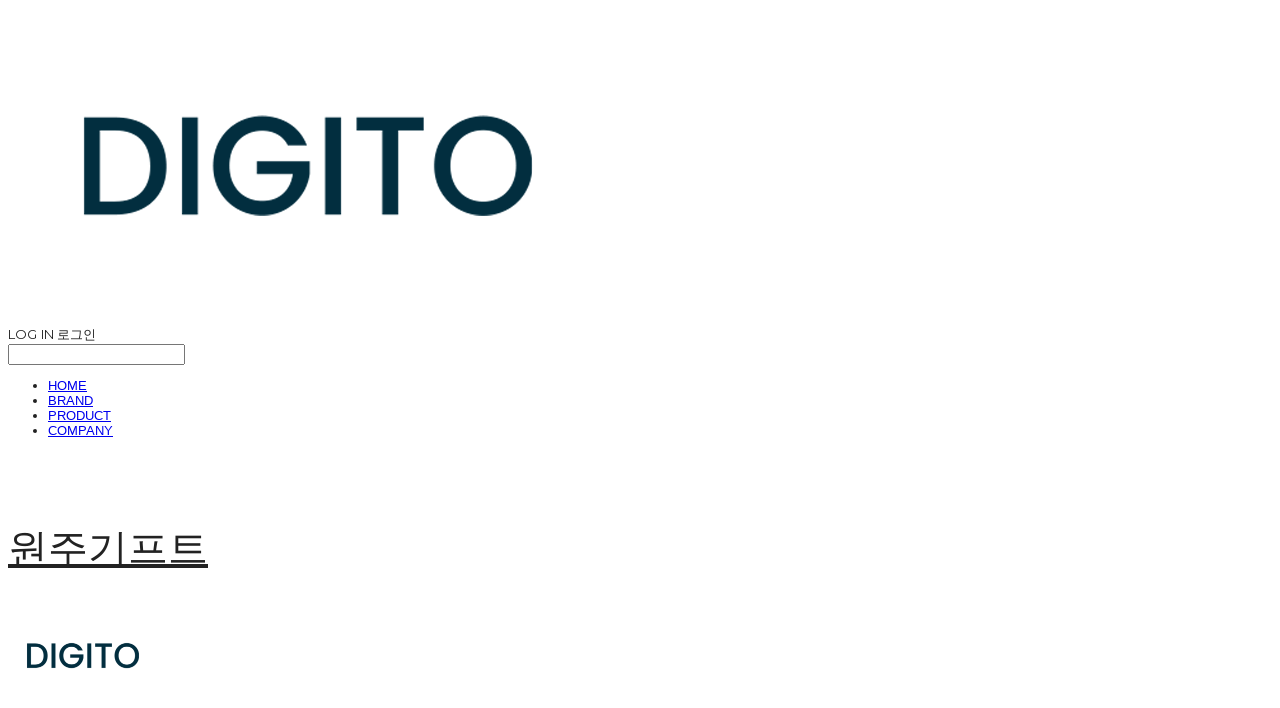

--- FILE ---
content_type: text/html;charset=UTF-8
request_url: https://akdong.co.kr/page01
body_size: 10803
content:





<!DOCTYPE html>
<html lang="ko">
<head>
    <meta http-equiv="X-UA-Compatible" id="X-UA-Compatible" content="IE=edge"/>


    




    



    <script src="https://ajax.googleapis.com/ajax/libs/webfont/1.5.6/webfont.js?v=01131215"></script>
    <script>WebFont.load({google:{families:['Montserrat:400,500,700','Poppins:600','Barlow+Condensed:400']}});</script>
    <link rel='stylesheet' type='text/css' href='https://contents.sixshop.com/uploadedFiles/186105/css/designSetting1722362183489.css'>

    




    
    
        <meta id="metaTagViewport" name="viewport" content="width=device-width">
    


    
    
        <meta name="robots" content="All">
        <meta name="robots" content="index,follow">
    


<link rel="apple-touch-icon" href="https://contents.sixshop.com/uploadedFiles/186105/default/image_1650120366132.png">
<link rel="apple-touch-icon-precomposed" href="https://contents.sixshop.com/uploadedFiles/186105/default/image_1650120366132.png">

    
    
        <link rel="canonical" href="https://akdong.co.kr/page01">
    


    
    
    
    
        <title>PRODUCT | WONJUGIFT 원주기프트</title>
    
    


    
    
    
    
        <meta name="description" content="Digito New Gift Shopping Mall"/>
    
    


    
    
    
    
        <link rel="image_src" href="https://contents.sixshop.com/uploadedFiles/186105/default/image_1650037512708.png"/>
    
    


<!-- 페이스북 -->

    
    
        <meta property="og:url" content="https://akdong.co.kr/page01"/>
    


    
    
    
        <meta property="og:type" content="website"/>
    


    
    
    
    
        <meta property="og:title" content="PRODUCT | WONJUGIFT 원주기프트"/>
    
    


    
    
    
    
        <meta property="og:description" content="Digito New Gift Shopping Mall"/>
    
    


    
    
    
    
        <meta property="og:image" content="https://contents.sixshop.com/uploadedFiles/186105/default/image_1650037512708.png"/>
    
    



<!-- 트위터 -->

    
    
    
    
        <meta property="twitter:title" content="PRODUCT | WONJUGIFT 원주기프트"/>
    
    


    
    
    
    
        <meta name="twitter:description" content="Digito New Gift Shopping Mall"/>
    
    


    
    
    
    
        <meta name="twitter:image" content="https://contents.sixshop.com/uploadedFiles/186105/default/image_1650037512708.png"/>
    
    




    <link rel="icon" href="https://contents.sixshop.com/uploadedFiles/186105/default/image_1650120366132.png"/>



    
    


    



    <!-- Sentry -->
    
    <!-- End Sentry -->

<script type="text/javascript" src="//static.nid.naver.com/js/naveridlogin_js_sdk_2.0.2.js"></script>
<script type="text/javascript" src="//code.jquery.com/jquery-1.11.3.min.js"></script>
<script>
    window.ss2 = {};
    window.ss2.setCookie = function (name, value, expireType, expireValue) {
        var todayDate = new Date();
        if (expireType == "date") {
            todayDate.setDate(todayDate.getDate() + expireValue);
        } else if (expireType == "hour") {
            todayDate.setHours(todayDate.getHours() + expireValue);
        } else {
            return;
        }
        document.cookie = name + "=" + escape(value) + "; path=/; expires=" + todayDate.toGMTString() + ";"
    };

    window.ss2.getCookie = function (name) {
        var nameOfCookie = name + "=";
        var x = 0;
        while (x <= document.cookie.length) {
            var y = (x + nameOfCookie.length);
            if (document.cookie.substring(x, y) == nameOfCookie) {
                var endOfCookie;
                if ((endOfCookie = document.cookie.indexOf(";", y)) == -1) {
                    endOfCookie = document.cookie.length;
                }
                return unescape(document.cookie.substring(y, endOfCookie));
            }
            x = document.cookie.indexOf(" ", x) + 1;
            if (x == 0) {
                break;
            }
        }
        return "";
    };
    window.ss2.reset_wcs_bt = function () {
        var wcs_bt_cookie = window.ss2.getCookie("wcs_bt");
        var wcs_bt_list = wcs_bt_cookie.split("|");
        var wcs_bt_last = wcs_bt_list[wcs_bt_list.length - 1];
        window.ss2.setCookie("wcs_bt", "wcs_bt_last", "date", 365 * 200);
    };
</script>


<!-- JSON-LD Markup -->

    
    
    
    
        <script type="application/ld+json">
        {
            "@context" : "http://schema.org",
            "@type" : "Organization",
            "name" : "원주기프트",
            "legalName" : "원주기프트",
            "url" : "https://akdong.co.kr",
            "logo": "https://contents.sixshop.com/thumbnails/uploadedFiles/186105/default/image_1650038306799_1500.png",
            "contactPoint": {
                 "@type": "ContactPoint",
                 "contactType": "customer support",
                 "telephone": "1899-6784",
                 "email": "digito@akdong.net"
             }
            
        }




        </script>
    

































<!-- facebookLogin -->













    
        
    



<!-- conversionTracking_naver -->





<!-- customCodehead -->


    



    
        
        
        
        
        
        
        
            
        
    









    

    <!-- js -->
    <script src="https://static.sixshop.com/resources/libs/ckeditor-4.12.1/ckeditor.js?v=01131215"></script>
    <script src="https://static.sixshop.com/resources/libs/js/jquery-1.12.4.min.js?v=01131215"></script>
    <script src="https://static.sixshop.com/resources/libs/ckeditor-4.12.1/adapters/jquery.js?v=01131215"></script>
    <script src="https://static.sixshop.com/resources/js/norequire/global.js?v=01131215"></script>
    <script src="https://static.sixshop.com/resources/libs/js/vimeo_player.js?v=01131215"></script>
    <script src="https://static.sixshop.com/resources/libs/js/sha256.min.js?v=01131215"></script>
    <script src="https://static.sixshop.com/resources/libs/js/lozad.min.js?v=01131215"></script>
    <script src="https://www.youtube.com/iframe_api"></script>

    <!-- require-js -->
    
        
            <link href="https://static.sixshop.com/resources/build/display-main-built.css?v=01131215"
                  rel="stylesheet" type="text/css"/>
            <script src="https://static.sixshop.com/resources/build/require-config.js?v=01131215"></script>
            <script data-main="https://static.sixshop.com/resources/build/display-main-built.js?v=01131215"
                    src="https://static.sixshop.com/resources/libs/require/require.js?v=01131215"></script>
        
        
    

    <link href="https://static.sixshop.com/resources/libs/sixshop-ico/style.css?v=01131215" rel="stylesheet"
          type="text/css"/>
    <link href="https://static.sixshop.com/resources/libs/swiper/css/swiper.min.css?v=01131215"
          rel="stylesheet" type="text/css"/>

    <!--[if lt IE 9]>
    <link rel="stylesheet" href="https://static.sixshop.com/resources/css/common/ie8.css?v=01131215"/>
    <![endif]-->
    <!--[If IE 9]>
    <link rel="stylesheet" href="https://static.sixshop.com/resources/css/common/ie9.css?v=01131215"/>
    <![endif]-->
</head>
<!--[if lt IE 9 ]>
<body class="display display-home display desktop  document-loading ie8 iOS">
<![endif]-->
<!--[if IE 9 ]>
<body class="display display-home display desktop  document-loading ie9 iOS">
<![endif]-->
<!--[if (gt IE 9)|!(IE)]><!-->
<body class="display display-home display desktop  document-loading iOS">
<!--<![endif]-->

<div id="searchOptimizeTextDiv"
     style="position:absolute !important; top:-999999px !important; left:-999999px !important"></div>



<div class="hide">
    <div id="data_div" data-memberNo="186105" data-id="" data-userName=""
         data-sitePlan="paidShoppingMall" data-ownerId=""
         data-device="desktop" data-locale="ko" data-currency="KRW"
         data-siteNo="186105" data-siteLink="akdongmobile" data-siteName="원주기프트"
         data-siteKey="2024-07-31T02:56:24" data-pgType=""
         data-pageLink="page01" data-pageNo="1966560"
         data-pageType="page" data-indexPageLink="home"
         data-pageName="PRODUCT"
         data-sectionNo="" data-itemNo="" data-productType=""
         data-productSoldOut=""
         data-staticResourcePath="https://static.sixshop.com" data-staticResourcePathCss="https://static.sixshop.com"
         data-staticResourcePathJs="https://static.sixshop.com" data-staticResourcePathLibs="https://static.sixshop.com"
         data-staticResourcePathConents="//contents.sixshop.com" data-imgResourcePath="https://thumb.sixshop.kr"
         data-imgDirectResourcePath="https://contents.sixshop.com"
         data-group="display" data-nowPage="display-home"
         data-domainCheck="MEMBER_DOMAIN"
         data-nowSection="" data-result="" data-notice=""
         data-displayType="display"
         data-siteURI="/"
         data-customerNo="0" data-customerGrade=""
         data-customerGradeNo=""
         data-verifyInitializePassword=""
         data-shopProductNo="" data-shopOrderNo="" data-postNo=""
         data-boardNo="" data-postOrderNo=""
         data-gaTrackingId="" data-errorType=""
         data-siteDomainAddress="https://akdong.co.kr" data-installedAddonNameList="[passbook]"
         data-facebookPixel="" data-googleAnalytics=""
         data-fbe_pixel_id=""
         data-googleTagManager="" data-googleAnalyticsVersion=""
         data-kakaoPixel="" data-channel=""
         data-boardProductReviewUse=""
         data-boardProductReviewPostPermission=""
         data-boardProductReviewCommentPermission=""
         data-boardProductQnaUse=""
         data-boardDisplayType="" data-boardProductNo=""
         data-postProductOrderNo="" data-postProductNo=""
         data-boardProductType=""
         data-blogPostShareUse="" data-blogPostNo="" data-orderType=""
         data-cartSize="0" data-cartPrice="0" data-buyKakaoCartNo=""
         data-buyNowCartNo=""
         data-snsShare_detail_info=''
         data-additionalDiscountType="" data-additionalDiscountRate=""
         data-additionalAccumulateRate=""
         data-kcpSiteCd="" data-introAdultAuthUse="" data-adultAuthUse=""
         data-socialLoginAuthUse=""
         data-personalInfoCollectionAgreement=""
         data-settingApiKeysKakaoJavaScript=""
         data-settingApiKeysKakaoRestApi=""
         data-kakaoPlusFriendId=""
         data-returnUrl=""
         data-useGoogleRecaptcha=""
         data-googleRecaptchaSiteKey=""
         data-googleRecaptchaHeightDesktop=""
         data-googleRecaptchaHeightMobile="">
    </div>
    
        <script>
            var normalGrade = {"gradeTitle":"BEST"};
            var dataDIV = document.getElementById("data_div");
            dataDIV.setAttribute("data-normalGradeTitle", normalGrade.gradeTitle);
        </script>
    
</div>



<!--[if lt IE 9]>



<div id="ie8header">
    <div style="height:60px;">
    </div>
    <div class="banner-wrapper ie">
        <div class="content">
            <a class="logo ie">
            </a>
            <div class="info">
                <span class="useBoth">Internet Explorer의 오래된 버전을 사용하고 있습니다. 오래된 버전에서는 사이트가 정상적으로 표시되지 않습니다. 지금 업그레이드하세요.</span>
            </div>
            <a class="btn middle" style="background-color: transparent;border-color: #fff;color: #dd4035;"
               href="http://windows.microsoft.com/ko-kr/internet-explorer/download-ie" target="_blank">
                업그레이드하기
            </a>
        </div>
    </div>
</div>
<![endif]-->

<!-- body section -->

    
    




<div id="body"
     class="body device-desktop desktop page pageLink-page01 snsBtnType- hero-use   cartUse productSearchNotUse productSearchMobileUse customerMenuUse customerMenuMobileNotUse headerSnsNotUse productSearchType-mobile-icon productSearchType-icon customerMenuType-icon customerMenuType-mobile-icon-snowman cartType-icon-bag cartType-mobile-icon headerEnglishType-null entire-style-width-type-wide header-style-type-normal header-style-effect-type-none header-style-effect-mobile-type-none mobile-submenu-type-grid mobile-submenu-borderTop-notUse mobile-submenu-borderBottom-notUse hero-size-type-heightRelative hero-style-type-light hero-indexPage-height-type-fullScreen hero-otherPages-height-type-twoThirds hero-indexPage-height-mobile-type-fullScreen hero-otherPages-height-mobile-type-twoThirds hero-indexPage-ratio-type-3to1 hero-indexPage-ratio-mobile-type-3to1 hero-otherPages-ratio-type-3to1 hero-otherPages-ratio-mobile-type-3to1 logoImageWhenHeaderInHero-notUse hero-header-position-headerOnHero hero-align-center hero-button-size-medium hero-button-mobile-size-medium hero-navi-type-none productList-width-type-wide productList-language-korean productList-filter-style-type-text productList-textPosition-onImg productList-filterPosition-leftSide productList-imgMaskingType-rectangle productList-roundCornerType-all productList-filter-mobile-type-stack productList-column-desktop-4 productList-column-mobile-1 productList-badge-type-rectangle productList-badge-align-rightBottom productList-hoverEffect-none productListSlide-width-type-wide productListSlide-imgMaskingType-rectangle productListSlide-roundCornerType-all productListSlide-textPosition-onImg productListSlide-column-desktop-4 productListSlide-column-mobile-1 productListSlide-margin-use productListSlide-name-use productListSlide-hoverEffect-none board-language-korean board-lineup-width-type-normal board-grid-width-type-wide board-grid-hoverEffect-none board-title-align-left board-grid-column-desktop-4 board-grid-column-mobile-2 blog-post-title-align-center blog-language-korean blogGrid-filterPosition-top blog-grid-width-type-wide blog-grid-hoverEffect-none blog-sidebar-notUse blog-sidebar-position-rightSide gallery-style-light customSection-width-type-wide button-type-outline button-size-medium button-mobile-size-medium button-shape-square moveTopBtn-type-icon-arrow1 moveTopBtn-shape-round moveTopBtn-weight-normal moveTopBtn-border-notUse systemPage-productDetail-width-type-wide systemPage-productDetail-reviewQna-width-type-syncWithProductDetailBottomInfo systemPage-productDetail-relatedProduct-width-type-syncWithProductDetailBottomInfo systemPage-productDetail-buyButton-mobile-fixedPosition-use systemPage-productDetail-bottomInfo-mobile-fixedFontSize-notUse productDetail-mainImg-position-left productDetail-navigation-notUse productSearchMobileUse sitePlan-paidShoppingMall logoImage-loaded logoImageWhenHeaderInHero-notExist siteHeader-notUse document-loading"
     data-device="desktop" data-viewport="desktop">
    


<nav class="headerMenuList mobile slide-menu  site-element"
     data-itemType="header-menu">
    
    <div class="mobileSideMenu">
        <div class="headerLogoInMobileMenuWrapper">
            <a id="headerLogoInMobileMenu" class="bottom"
               href="/"
            >
                <p class="site-name" style="display:none;">원주기프트</p>
                
                    <img class="site-logo" src="//contents.sixshop.com/uploadedFiles/186105/default/image_1650038306799.png" alt="logo"/>
                
            </a>
        </div>
        <a id="headerCustomerInMobileMenu" class="bottom">
            <span class="headerCustomerContent" data-type="english">LOG IN</span>
            <span class="headerCustomerContent" data-type="korean">로그인</span>
            <div class="headerCustomerContent ico-user systemIcon systemIconWeight_none"
                 data-type="icon"></div>
            <div class="headerCustomerContent ico-snowman systemIcon systemIconWeight_none"
                 data-type="icon-snowman"></div>
        </a>
    </div>
    <div id="headerProductSearchInMobileMenu" class="header-productSearch-InMobileMenu bottom">
        <div class="headerProductSearchContent ico-search systemIcon systemIconWeight_none"
             data-type="icon"></div>
        <form action="" onsubmit="return false;">
            <input type="search" onkeyup="require('v2/mall/util/common').goSearchResultPage(event)">
        </form>
    </div>
    <div class="site-division-background-mobile site-division-background-mobile-color"></div>
    <div class="site-division-background-mobile2"></div>

    <ul class="headerMenuListContents mobile">
        
            <li data-pageno="1968290" class="menu-navi menu-main pageMenu"><a class="menu-name" alt="HOME" href="/home">HOME</a><div class="menu-opener"></div><div class="subMenuNaviListDiv"><ul class="subMenuNaviList"></ul></div></li><li data-pageno="1968321" class="menu-navi menu-main pageMenu"><a class="menu-name" alt="BRAND" href="/shop">BRAND</a><div class="menu-opener"></div><div class="subMenuNaviListDiv"><ul class="subMenuNaviList"></ul></div></li><li data-pageno="2580722" class="menu-navi menu-main pageMenu"><a class="menu-name" alt="PRODUCT" href="/untitled-1">PRODUCT</a><div class="menu-opener"></div><div class="subMenuNaviListDiv"><ul class="subMenuNaviList"></ul></div></li><li data-pageno="1964510" class="menu-navi menu-main pageMenu"><a class="menu-name" alt="COMPANY" href="/about">COMPANY</a><div class="menu-opener"></div><div class="subMenuNaviListDiv"><ul class="subMenuNaviList"></ul></div></li>
        
    </ul>

    


<div class="headerSns mobile site-element" data-itemType="header-sns">
    



    
    
        
    


</div>
</nav>

    <div class="container-background background-color"></div>
    <div class="container-background background-image"></div>

    

<div class="document-background">
    
</div>

    


<header id="siteHeader" class="siteHeader site-division  layout-type-normal-single-left2 layout-mobile-type-normal-left-right borderBottom-notUse headerMenuHamburgerBar-use">
    

    <div class="site-division-background header-background background-color"></div>
    <div class="site-division-background header-background background-image" style="display:none;"></div>

    


<div class="row row-main desktop">
    <div class="column header-left">
        
        
            



    
    
        <a href="/" id="headerLogo" class="headerLogo desktop site-element" data-itemType="logo">
    
    


<p class="site-name">원주기프트</p>

    <img class="site-logo" src="//contents.sixshop.com/uploadedFiles/186105/default/image_1650038306799.png" alt="logo"/>


</a>
        
        
        
        
    </div>
    <div class="column header-center">
        
        
            


<div class="headerMenuList desktop site-element" data-itemType="header-menu">
    

    <ul class="headerMenuListContents desktop">
        
            <li data-pageno="1968290" class="menu-navi menu-main pageMenu"><a class="menu-name" alt="HOME" href="/home">HOME</a><div class="menu-opener"></div><div class="subMenuNaviListDiv"><ul class="subMenuNaviList"></ul></div></li><li data-pageno="1968321" class="menu-navi menu-main pageMenu"><a class="menu-name" alt="BRAND" href="/shop">BRAND</a><div class="menu-opener"></div><div class="subMenuNaviListDiv"><ul class="subMenuNaviList"></ul></div></li><li data-pageno="2580722" class="menu-navi menu-main pageMenu"><a class="menu-name" alt="PRODUCT" href="/untitled-1">PRODUCT</a><div class="menu-opener"></div><div class="subMenuNaviListDiv"><ul class="subMenuNaviList"></ul></div></li><li data-pageno="1964510" class="menu-navi menu-main pageMenu"><a class="menu-name" alt="COMPANY" href="/about">COMPANY</a><div class="menu-opener"></div><div class="subMenuNaviListDiv"><ul class="subMenuNaviList"></ul></div></li>
        
    </ul>
</div>
        
        
        
    </div>
    <div class="column header-right">
        
        
        
            


<div id="headerCartAndCustomer" class="headerCartAndCustomer desktop site-element" data-itemType="cartAndCustomer">
    
    <a id="headerProductSearch" class="headerProductSearch desktop site-element-child">
        <div class="search-input-box">
            <div class="searchIcon ico-search systemIcon systemIconWeight_none"
                 data-type="icon"></div>
            <form class="headerSearchBar" action="" onsubmit="return false;">
                <input type="search" onkeyup="require('v2/mall/util/common').goSearchResultPage(event)">
            </form>
        </div>
        <span class="headerProductSearchContent" data-type="english">Search</span>
        <span class="headerProductSearchContent" data-type="korean">검색</span>
        <div class="headerProductSearchContent ico-search systemIcon systemIconWeight_none"
             data-type="icon"></div>
    </a><a id="headerCustomer" class="headerCustomer desktop site-element-child">
    <span class="headerCustomerContent" data-type="english">Log In</span>
    <span class="headerCustomerContent" data-type="korean">로그인</span>
    <div class="headerCustomerContent ico-user systemIcon systemIconWeight_none"
         data-type="icon"></div>
    <div class="headerCustomerContent ico-snowman systemIcon systemIconWeight_none"
         data-type="icon-snowman"></div>
    <div id="headerCustomerSpeechBubble" class="hide"></div>
</a><a id="headerCart" class="headerCart desktop site-element-child">
    <span class="headerCartContent" data-type="english">Cart</span>
    <span class="headerCartContent" data-type="korean">장바구니</span>
    <div class="headerCartContent ico-cart systemIcon systemIconWeight_none"
         data-type="icon"></div>
    <div class="headerCartContent ico-bag systemIcon systemIconWeight_none"
         data-type="icon-bag"></div>
</a>
</div>

        
        
            


<div id="headerSns" class="headerSns desktop site-element" data-itemType="header-sns">
    



    
    
        
    


</div>
        
        
            <div id="headerMenuHamburgerBar" class="headerMenuHamburgerBar site-element" data-itemType="header-menu">
                
                <div class="ico-menu systemIcon menuIcon systemIconWeight_none"></div>
            </div>
        
    </div>
</div>
<div class="row row-main mobile">
    <div class="column header-left">
        
        
            



    
    
        <a href="/" id="headerLogo" class="headerLogo mobile site-element" data-itemType="logo">
    
    


<p class="site-name">원주기프트</p>

    <img class="site-logo" src="//contents.sixshop.com/uploadedFiles/186105/default/image_1650038306799.png" alt="logo"/>


</a>
        
        
    </div>
    <div class="column header-center">
        
    </div>
    <div class="column header-right">
        
            


<div id="headerCartAndCustomer" class="headerCartAndCustomer mobile site-element" data-itemType="cartAndCustomer">
    
    <a id="headerProductSearch" class="headerProductSearch mobile site-element-child">
        <div class="headerProductSearchContent ico-search systemIcon systemIconWeight_none"
             data-type="icon"></div>
    </a><a id="headerCustomer" class="headerCustomer mobile site-element-child">
    <div class="headerCustomerContent ico-user systemIcon systemIconWeight_none"
         data-type="icon"></div>
    <div class="headerCustomerContent ico-snowman systemIcon systemIconWeight_none"
         data-type="icon-snowman"></div>
    <div id="headerCustomerMobileSpeechBubble" class="hide"></div>
</a><a id="headerCart" class="headerCart mobile site-element-child">
    <div class="headerCartContent ico-cart systemIcon systemIconWeight_none"
         data-type="icon"></div>
    <div class="headerCartContent ico-bag systemIcon systemIconWeight_none"
         data-type="icon-bag"></div>
</a>
</div>
        
        
            <div id="headerMenuHamburgerBar" class="headerMenuHamburgerBar site-element">
                <div class="ico-menu systemIcon menuIcon systemIconWeight_none"></div>
            </div>
        
    </div>
</div>
<div class="row row-search mobile">
    <div class="searchIcon ico-search systemIcon systemIconWeight_none"
         data-type="icon"></div>
    <form class="headerSearchBar" action="" onsubmit="return false;">
        <input type="search" onkeyup="require('v2/mall/util/common').goSearchResultPage(event)" placeholder=
        검색>
    </form>
    <div class="closeSearchBar-btn icomoon-ic-close-small systemIcon systemIconWeight_none"></div>
</div>

</header>

<div class="site-header-content-group">
    <div id="siteHeader" class="siteHeader site-division  layout-type-normal-single-left2 layout-mobile-type-normal-left-right borderBottom-notUse headerMenuHamburgerBar-use placeholder">
        


<div class="row row-main desktop">
    <div class="column header-left">
        
        
            



    
    
        <a href="/" id="headerLogo" class="headerLogo desktop site-element" data-itemType="logo">
    
    


<p class="site-name">원주기프트</p>

    <img class="site-logo" src="//contents.sixshop.com/uploadedFiles/186105/default/image_1650038306799.png" alt="logo"/>


</a>
        
        
        
        
    </div>
    <div class="column header-center">
        
        
            


<div class="headerMenuList desktop site-element" data-itemType="header-menu">
    

    <ul class="headerMenuListContents desktop">
        
            <li data-pageno="1968290" class="menu-navi menu-main pageMenu"><a class="menu-name" alt="HOME" href="/home">HOME</a><div class="menu-opener"></div><div class="subMenuNaviListDiv"><ul class="subMenuNaviList"></ul></div></li><li data-pageno="1968321" class="menu-navi menu-main pageMenu"><a class="menu-name" alt="BRAND" href="/shop">BRAND</a><div class="menu-opener"></div><div class="subMenuNaviListDiv"><ul class="subMenuNaviList"></ul></div></li><li data-pageno="2580722" class="menu-navi menu-main pageMenu"><a class="menu-name" alt="PRODUCT" href="/untitled-1">PRODUCT</a><div class="menu-opener"></div><div class="subMenuNaviListDiv"><ul class="subMenuNaviList"></ul></div></li><li data-pageno="1964510" class="menu-navi menu-main pageMenu"><a class="menu-name" alt="COMPANY" href="/about">COMPANY</a><div class="menu-opener"></div><div class="subMenuNaviListDiv"><ul class="subMenuNaviList"></ul></div></li>
        
    </ul>
</div>
        
        
        
    </div>
    <div class="column header-right">
        
        
        
            


<div id="headerCartAndCustomer" class="headerCartAndCustomer desktop site-element" data-itemType="cartAndCustomer">
    
    <a id="headerProductSearch" class="headerProductSearch desktop site-element-child">
        <div class="search-input-box">
            <div class="searchIcon ico-search systemIcon systemIconWeight_none"
                 data-type="icon"></div>
            <form class="headerSearchBar" action="" onsubmit="return false;">
                <input type="search" onkeyup="require('v2/mall/util/common').goSearchResultPage(event)">
            </form>
        </div>
        <span class="headerProductSearchContent" data-type="english">Search</span>
        <span class="headerProductSearchContent" data-type="korean">검색</span>
        <div class="headerProductSearchContent ico-search systemIcon systemIconWeight_none"
             data-type="icon"></div>
    </a><a id="headerCustomer" class="headerCustomer desktop site-element-child">
    <span class="headerCustomerContent" data-type="english">Log In</span>
    <span class="headerCustomerContent" data-type="korean">로그인</span>
    <div class="headerCustomerContent ico-user systemIcon systemIconWeight_none"
         data-type="icon"></div>
    <div class="headerCustomerContent ico-snowman systemIcon systemIconWeight_none"
         data-type="icon-snowman"></div>
    <div id="headerCustomerSpeechBubble" class="hide"></div>
</a><a id="headerCart" class="headerCart desktop site-element-child">
    <span class="headerCartContent" data-type="english">Cart</span>
    <span class="headerCartContent" data-type="korean">장바구니</span>
    <div class="headerCartContent ico-cart systemIcon systemIconWeight_none"
         data-type="icon"></div>
    <div class="headerCartContent ico-bag systemIcon systemIconWeight_none"
         data-type="icon-bag"></div>
</a>
</div>

        
        
            


<div id="headerSns" class="headerSns desktop site-element" data-itemType="header-sns">
    



    
    
        
    


</div>
        
        
            <div id="headerMenuHamburgerBar" class="headerMenuHamburgerBar site-element" data-itemType="header-menu">
                
                <div class="ico-menu systemIcon menuIcon systemIconWeight_none"></div>
            </div>
        
    </div>
</div>
<div class="row row-main mobile">
    <div class="column header-left">
        
        
            



    
    
        <a href="/" id="headerLogo" class="headerLogo mobile site-element" data-itemType="logo">
    
    


<p class="site-name">원주기프트</p>

    <img class="site-logo" src="//contents.sixshop.com/uploadedFiles/186105/default/image_1650038306799.png" alt="logo"/>


</a>
        
        
    </div>
    <div class="column header-center">
        
    </div>
    <div class="column header-right">
        
            


<div id="headerCartAndCustomer" class="headerCartAndCustomer mobile site-element" data-itemType="cartAndCustomer">
    
    <a id="headerProductSearch" class="headerProductSearch mobile site-element-child">
        <div class="headerProductSearchContent ico-search systemIcon systemIconWeight_none"
             data-type="icon"></div>
    </a><a id="headerCustomer" class="headerCustomer mobile site-element-child">
    <div class="headerCustomerContent ico-user systemIcon systemIconWeight_none"
         data-type="icon"></div>
    <div class="headerCustomerContent ico-snowman systemIcon systemIconWeight_none"
         data-type="icon-snowman"></div>
    <div id="headerCustomerMobileSpeechBubble" class="hide"></div>
</a><a id="headerCart" class="headerCart mobile site-element-child">
    <div class="headerCartContent ico-cart systemIcon systemIconWeight_none"
         data-type="icon"></div>
    <div class="headerCartContent ico-bag systemIcon systemIconWeight_none"
         data-type="icon-bag"></div>
</a>
</div>
        
        
            <div id="headerMenuHamburgerBar" class="headerMenuHamburgerBar site-element">
                <div class="ico-menu systemIcon menuIcon systemIconWeight_none"></div>
            </div>
        
    </div>
</div>
<div class="row row-search mobile">
    <div class="searchIcon ico-search systemIcon systemIconWeight_none"
         data-type="icon"></div>
    <form class="headerSearchBar" action="" onsubmit="return false;">
        <input type="search" onkeyup="require('v2/mall/util/common').goSearchResultPage(event)" placeholder=
        검색>
    </form>
    <div class="closeSearchBar-btn icomoon-ic-close-small systemIcon systemIconWeight_none"></div>
</div>

    </div>
    
</div>


    <div id="displayCanvas" class="desktop" data-viewport="desktop">
        
            
            
            
            
            
            
            
            
            
            
            
            
            
            
            
            
            
            
            
            
            
            
            
            
            
            
            
        
        <div id='page1966560' cid='page1966560' class='page pagepage hero-use page-opened'><div id='hero1966560' class='hero-section section-wrapper desktop sectionWrapper1966560 hero-size-type-heightRelative' hero-indexPage-height-type=fullScreen hero-otherPages-height-type=twoThirds hero-indexPage-height-mobile-type=fullScreen hero-otherPages-height-mobile-type=twoThirds><div id='heroWrapper1966560' class='heroWrapper desktop none'><div class='heroContent' data-index='0'><div class='heroImgDiv slide-layout-null' style='background-image:url(https://contents.sixshop.com/thumbnails/uploadedFiles/13336/default/image_1470282867806_2500.jpg);width:100%;height:100%;' imgSrc='/uploadedFiles/13336/default/image_1470282867806.jpg'><div class='hero-empty-height-element'></div><div class='heroBackgroundDiv'></div></div><div class='heroLeftArea'></div><div class='heroRightArea'></div></div></div></div><div id='heroMobile1966560' class='hero-section section-wrapper mobile sectionWrapper1966560 hero-size-type-heightRelative' hero-indexPage-height-type=fullScreen hero-otherPages-height-type=twoThirds hero-indexPage-height-mobile-type=fullScreen hero-otherPages-height-mobile-type=twoThirds><div class='heroWrapper none'><div class='heroContent' data-index='0'><div class='heroImgDiv slide-layout-null' style='background-image:url(https://contents.sixshop.com/thumbnails/uploadedFiles/13336/default/image_1470282867806_2500.jpg);width:100%;height:100%;' imgSrc='/uploadedFiles/13336/default/image_1470282867806.jpg'><div class='hero-empty-height-element'></div><div class='heroBackgroundDiv'></div></div><div class='heroLeftArea'></div><div class='heroRightArea'></div></div></div></div><div id='sectionWrapper12056174' class='section-wrapper sectionWrapper12056174 null null' data-orderNo='1' cid='section12056174'><div class='section-background background-image'></div><div class='section-background background-color'></div><div class='section-background background-mask'></div><div class='section-background section-cover'></div><section id='section12056174' class='section' data-orderNo='1'></section></div><div id='sectionWrapper12056175' class='section-wrapper sectionWrapper12056175 custom-section custom-section sectionColumn-1 custom-reverse-left-and-right-notUse' data-orderNo='2' cid='section12056175'><div class='section-background background-image'></div><div class='section-background background-color'></div><div class='section-background background-mask'></div><div class='section-background section-cover'></div><section id='section12056175' class='section widthNarrow' data-orderNo='2'><div data-columnNo='1' id='section12056175_column1' class='customSectionColumn column-1'><div id='item35299447' class='item-wrapper spacer-element' data-type='item' data-itemType='spacer-element' data-orderNo='1' data-sectionNo='12056175' data-itemNo='35299447' cid='item35299447' style=''><div id='itemElement35299447' class='item-element' style='height:18px;'></div></div></div></section></div><div id='sectionWrapper12056176' class='section-wrapper sectionWrapper12056176 custom-section custom-section sectionColumn-3 custom-reverse-left-and-right-notUse' data-orderNo='3' cid='section12056176'><div class='section-background background-image'></div><div class='section-background background-color'></div><div class='section-background background-mask'></div><div class='section-background section-cover'></div><section id='section12056176' class='section widthWide' data-orderNo='3'><div data-columnNo='1' id='section12056176_column1' class='customSectionColumn column-1'><div id='item35299448' class='item-wrapper text-title' data-type='item' data-itemType='text-title' data-orderNo='1' data-sectionNo='12056176' data-itemNo='35299448' cid='item35299448' style=''><div id='itemElement35299448' class='item-element' style=''><p style="text-align: left; font-size: 30px;" class=""><span text-style-option="fontStyleBold" style="color: rgb(0, 0, 0);"><span text-style-option="color" style="font-weight: bold;">DTC154W</span></span></p></div></div><div id='item35299451' class='item-wrapper text-body' data-type='item' data-itemType='text-body' data-orderNo='2' data-sectionNo='12056176' data-itemNo='35299451' cid='item35299451' style=''><div id='itemElement35299451' class='item-element' style=''><p style="text-align: left; font-size: 20px;" class=""><span text-style-option="fontStyleBold" style="font-weight: bold;">패키지</span></p></div></div><div id='item35300259' class='item-wrapper image' data-type='item' data-itemType='image' data-orderNo='3' data-sectionNo='12056176' data-itemNo='35300259' cid='item35300259' style='text-align:center;'><div id='itemElement35300259' class='item-element' style='width:100%;'><div class='img ratio-1to1' imgSrc='/uploadedFiles/186105/default/image_1649909599116.jpg' style='background-image:url(https://contents.sixshop.com/thumbnails/uploadedFiles/186105/default/image_1649909599116_1000.jpg)'></div></div></div></div><div data-columnNo='2' id='section12056176_column2' class='customSectionColumn column-2'><div id='item35300687' class='item-wrapper button button-type-outline' data-type='item' data-itemType='button' data-orderNo='5' data-sectionNo='12056176' data-itemNo='35300687' cid='item35300687' style='text-align:center;'><a href="https://digito.co.kr/product/1541" target="_blank" style="width:100%;height:100%;"><div id='itemElement35300687' class='item-element' style='background-color:transparent;border-color:#999999;color:#999999;'><p>판매링크</p></div></a></div><div id='item35300255' class='item-wrapper text-body' data-type='item' data-itemType='text-body' data-orderNo='6' data-sectionNo='12056176' data-itemNo='35300255' cid='item35300255' style=''><div id='itemElement35300255' class='item-element' style=''><p style="text-align: left; font-size: 20px;" class=""><span text-style-option="fontStyleBold" style="font-weight: bold;">설명서</span></p></div></div><div id='item35300247' class='item-wrapper image' data-type='item' data-itemType='image' data-orderNo='7' data-sectionNo='12056176' data-itemNo='35300247' cid='item35300247' style='text-align:center;'><div id='itemElement35300247' class='item-element' style='width:100%;'><div class='img ratio-1to1' imgSrc='/uploadedFiles/186105/default/image_1649909627364.jpg' style='background-image:url(https://contents.sixshop.com/thumbnails/uploadedFiles/186105/default/image_1649909627364_1000.jpg)'></div></div></div></div><div data-columnNo='3' id='section12056176_column3' class='customSectionColumn column-3'><div id='item35300250' class='item-wrapper text-title' data-type='item' data-itemType='text-title' data-orderNo='10' data-sectionNo='12056176' data-itemNo='35300250' cid='item35300250' style=''><div id='itemElement35300250' class='item-element' style=''><p style="text-align: left; font-size: 30px;" class=""><br></p></div></div><div id='item35300257' class='item-wrapper text-body' data-type='item' data-itemType='text-body' data-orderNo='11' data-sectionNo='12056176' data-itemNo='35300257' cid='item35300257' style=''><div id='itemElement35300257' class='item-element' style=''><p style="text-align: left; font-size: 20px;" class=""><span text-style-option="fontStyleBold" style="font-weight: bold;">카툰박스</span></p></div></div><div id='item35300290' class='item-wrapper image' data-type='item' data-itemType='image' data-orderNo='12' data-sectionNo='12056176' data-itemNo='35300290' cid='item35300290' style='text-align:center;'><div id='itemElement35300290' class='item-element' style='width:100%;'><div class='img ratio-1to1' imgSrc='/uploadedFiles/186105/default/image_1649909728104.jpg' style='background-image:url(https://contents.sixshop.com/thumbnails/uploadedFiles/186105/default/image_1649909728104_1000.jpg)'></div></div></div></div></section></div><div id='sectionWrapper12056626' class='section-wrapper sectionWrapper12056626 custom-section custom-section sectionColumn-1 custom-reverse-left-and-right-notUse' data-orderNo='4' cid='section12056626'><div class='section-background background-image'></div><div class='section-background background-color'></div><div class='section-background background-mask'></div><div class='section-background section-cover'></div><section id='section12056626' class='section widthNarrow' data-orderNo='4'><div data-columnNo='1' id='section12056626_column1' class='customSectionColumn column-1'><div id='item35300696' class='item-wrapper spacer-element' data-type='item' data-itemType='spacer-element' data-orderNo='1' data-sectionNo='12056626' data-itemNo='35300696' cid='item35300696' style=''><div id='itemElement35300696' class='item-element' style='height:18px;'></div></div></div></section></div><div id='sectionWrapper12056628' class='section-wrapper sectionWrapper12056628 custom-section custom-section sectionColumn-3 custom-reverse-left-and-right-notUse' data-orderNo='5' cid='section12056628'><div class='section-background background-image'></div><div class='section-background background-color'></div><div class='section-background background-mask'></div><div class='section-background section-cover'></div><section id='section12056628' class='section widthWide' data-orderNo='5'><div data-columnNo='1' id='section12056628_column1' class='customSectionColumn column-1'><div id='item35300699' class='item-wrapper text-title' data-type='item' data-itemType='text-title' data-orderNo='1' data-sectionNo='12056628' data-itemNo='35300699' cid='item35300699' style=''><div id='itemElement35300699' class='item-element' style=''><p style="text-align: left; font-size: 30px;" class=""><span text-style-option="fontStyleBold" style="color: rgb(0, 0, 0);"><span text-style-option="color" style="font-weight: bold;">DTK1000</span></span></p></div></div><div id='item35300700' class='item-wrapper text-body' data-type='item' data-itemType='text-body' data-orderNo='2' data-sectionNo='12056628' data-itemNo='35300700' cid='item35300700' style=''><div id='itemElement35300700' class='item-element' style=''><p style="text-align: left; font-size: 20px;" class=""><span text-style-option="fontStyleBold" style="font-weight: bold;">패키지</span></p></div></div><div id='item35300701' class='item-wrapper image' data-type='item' data-itemType='image' data-orderNo='3' data-sectionNo='12056628' data-itemNo='35300701' cid='item35300701' style='text-align:center;'><div id='itemElement35300701' class='item-element' style='width:100%;'><div class='img ratio-1to1' imgSrc='/uploadedFiles/186105/default/image_1649911616890.jpg' style='background-image:url(https://contents.sixshop.com/thumbnails/uploadedFiles/186105/default/image_1649911616890_1000.jpg)'></div></div></div></div><div data-columnNo='2' id='section12056628_column2' class='customSectionColumn column-2'><div id='item35300702' class='item-wrapper button button-type-outline' data-type='item' data-itemType='button' data-orderNo='4' data-sectionNo='12056628' data-itemNo='35300702' cid='item35300702' style='text-align:center;'><a href="https://digito.co.kr/product/5887" target="_blank" style="width:100%;height:100%;"><div id='itemElement35300702' class='item-element' style='background-color:transparent;border-color:#999999;color:#999999;'><p>판매링크</p></div></a></div><div id='item35300703' class='item-wrapper text-body' data-type='item' data-itemType='text-body' data-orderNo='5' data-sectionNo='12056628' data-itemNo='35300703' cid='item35300703' style=''><div id='itemElement35300703' class='item-element' style=''><p style="text-align: left; font-size: 20px;" class=""><span text-style-option="fontStyleBold" style="font-weight: bold;">설명서</span></p></div></div><div id='item35300704' class='item-wrapper image' data-type='item' data-itemType='image' data-orderNo='6' data-sectionNo='12056628' data-itemNo='35300704' cid='item35300704' style='text-align:center;'><div id='itemElement35300704' class='item-element' style='width:100%;'><div class='img ratio-1to1' imgSrc='/uploadedFiles/186105/default/image_1649912576579.jpg' style='background-image:url(https://contents.sixshop.com/thumbnails/uploadedFiles/186105/default/image_1649912576579_1000.jpg)'></div></div></div></div><div data-columnNo='3' id='section12056628_column3' class='customSectionColumn column-3'><div id='item35300705' class='item-wrapper text-title' data-type='item' data-itemType='text-title' data-orderNo='7' data-sectionNo='12056628' data-itemNo='35300705' cid='item35300705' style=''><div id='itemElement35300705' class='item-element' style=''><p style="text-align: left; font-size: 30px;" class=""><br></p></div></div><div id='item35300706' class='item-wrapper text-body' data-type='item' data-itemType='text-body' data-orderNo='8' data-sectionNo='12056628' data-itemNo='35300706' cid='item35300706' style=''><div id='itemElement35300706' class='item-element' style=''><p style="text-align: left; font-size: 20px;" class=""><span text-style-option="fontStyleBold" style="font-weight: bold;">카툰박스</span></p></div></div><div id='item35300707' class='item-wrapper image' data-type='item' data-itemType='image' data-orderNo='9' data-sectionNo='12056628' data-itemNo='35300707' cid='item35300707' style='text-align:center;'><div id='itemElement35300707' class='item-element' style='width:100%;'><div class='img ratio-1to1' imgSrc='/uploadedFiles/186105/default/image_1649912583910.jpg' style='background-image:url(https://contents.sixshop.com/thumbnails/uploadedFiles/186105/default/image_1649912583910_1000.jpg)'></div></div></div></div></section></div><div id='sectionWrapper12056631' class='section-wrapper sectionWrapper12056631 custom-section custom-section sectionColumn-1 custom-reverse-left-and-right-notUse' data-orderNo='6' cid='section12056631'><div class='section-background background-image'></div><div class='section-background background-color'></div><div class='section-background background-mask'></div><div class='section-background section-cover'></div><section id='section12056631' class='section widthNarrow' data-orderNo='6'><div data-columnNo='1' id='section12056631_column1' class='customSectionColumn column-1'><div id='item35300718' class='item-wrapper spacer-element' data-type='item' data-itemType='spacer-element' data-orderNo='1' data-sectionNo='12056631' data-itemNo='35300718' cid='item35300718' style=''><div id='itemElement35300718' class='item-element' style='height:18px;'></div></div></div></section></div><div id='sectionWrapper12056630' class='section-wrapper sectionWrapper12056630 custom-section custom-section sectionColumn-3 custom-reverse-left-and-right-notUse' data-orderNo='7' cid='section12056630'><div class='section-background background-image'></div><div class='section-background background-color'></div><div class='section-background background-mask'></div><div class='section-background section-cover'></div><section id='section12056630' class='section widthWide' data-orderNo='7'><div data-columnNo='1' id='section12056630_column1' class='customSectionColumn column-1'><div id='item35300709' class='item-wrapper text-title' data-type='item' data-itemType='text-title' data-orderNo='1' data-sectionNo='12056630' data-itemNo='35300709' cid='item35300709' style=''><div id='itemElement35300709' class='item-element' style=''><p style="text-align: left; font-size: 30px;" class=""><span text-style-option="fontStyleBold" style="color: rgb(0, 0, 0);"><span text-style-option="color" style="font-weight: bold;">DTH25W2P</span></span></p></div></div><div id='item35300710' class='item-wrapper text-body' data-type='item' data-itemType='text-body' data-orderNo='2' data-sectionNo='12056630' data-itemNo='35300710' cid='item35300710' style=''><div id='itemElement35300710' class='item-element' style=''><p style="text-align: left; font-size: 20px;" class=""><span text-style-option="fontStyleBold" style="font-weight: bold;">패키지</span></p></div></div><div id='item35300711' class='item-wrapper image' data-type='item' data-itemType='image' data-orderNo='3' data-sectionNo='12056630' data-itemNo='35300711' cid='item35300711' style='text-align:center;'><div id='itemElement35300711' class='item-element' style='width:100%;'><div class='img ratio-1to1' imgSrc='/uploadedFiles/186105/default/image_1649912750049.jpg' style='background-image:url(https://contents.sixshop.com/thumbnails/uploadedFiles/186105/default/image_1649912750049_1000.jpg)'></div></div></div></div><div data-columnNo='2' id='section12056630_column2' class='customSectionColumn column-2'><div id='item35300712' class='item-wrapper button button-type-outline' data-type='item' data-itemType='button' data-orderNo='4' data-sectionNo='12056630' data-itemNo='35300712' cid='item35300712' style='text-align:center;'><a href="https://digito.co.kr/product/2525" target="_blank" style="width:100%;height:100%;"><div id='itemElement35300712' class='item-element' style='background-color:transparent;border-color:#999999;color:#999999;'><p>판매링크</p></div></a></div><div id='item35300713' class='item-wrapper text-body' data-type='item' data-itemType='text-body' data-orderNo='5' data-sectionNo='12056630' data-itemNo='35300713' cid='item35300713' style=''><div id='itemElement35300713' class='item-element' style=''><p style="text-align: left; font-size: 20px;" class=""><b>제품인쇄</b></p></div></div><div id='item35300714' class='item-wrapper image' data-type='item' data-itemType='image' data-orderNo='6' data-sectionNo='12056630' data-itemNo='35300714' cid='item35300714' style='text-align:center;'><div id='itemElement35300714' class='item-element' style='width:100%;'><div class='img ratio-1to1' imgSrc='/uploadedFiles/186105/default/image_1649912875253.jpg' style='background-image:url(https://contents.sixshop.com/thumbnails/uploadedFiles/186105/default/image_1649912875253_1000.jpg)'></div></div></div></div><div data-columnNo='3' id='section12056630_column3' class='customSectionColumn column-3'><div id='item35300715' class='item-wrapper text-title' data-type='item' data-itemType='text-title' data-orderNo='7' data-sectionNo='12056630' data-itemNo='35300715' cid='item35300715' style=''><div id='itemElement35300715' class='item-element' style=''><p style="text-align: left; font-size: 30px;" class=""><br></p></div></div><div id='item35300716' class='item-wrapper text-body' data-type='item' data-itemType='text-body' data-orderNo='8' data-sectionNo='12056630' data-itemNo='35300716' cid='item35300716' style=''><div id='itemElement35300716' class='item-element' style=''><p style="text-align: left; font-size: 20px;" class=""><span text-style-option="fontStyleBold" style="font-weight: bold;">카툰박스</span></p></div></div><div id='item35300717' class='item-wrapper image' data-type='item' data-itemType='image' data-orderNo='9' data-sectionNo='12056630' data-itemNo='35300717' cid='item35300717' style='text-align:center;'><div id='itemElement35300717' class='item-element' style='width:100%;'><div class='img ratio-1to1' imgSrc='/uploadedFiles/186105/default/image_1649913113762.jpg' style='background-image:url(https://contents.sixshop.com/thumbnails/uploadedFiles/186105/default/image_1649913113762_1000.jpg)'></div></div></div></div></section></div><div id='sectionWrapper12056633' class='section-wrapper sectionWrapper12056633 custom-section custom-section sectionColumn-1 custom-reverse-left-and-right-notUse' data-orderNo='8' cid='section12056633'><div class='section-background background-image'></div><div class='section-background background-color'></div><div class='section-background background-mask'></div><div class='section-background section-cover'></div><section id='section12056633' class='section widthNarrow' data-orderNo='8'><div data-columnNo='1' id='section12056633_column1' class='customSectionColumn column-1'><div id='item35300728' class='item-wrapper spacer-element' data-type='item' data-itemType='spacer-element' data-orderNo='1' data-sectionNo='12056633' data-itemNo='35300728' cid='item35300728' style=''><div id='itemElement35300728' class='item-element' style='height:18px;'></div></div></div></section></div><div id='sectionWrapper12056632' class='section-wrapper sectionWrapper12056632 custom-section custom-section sectionColumn-3 custom-reverse-left-and-right-notUse' data-orderNo='9' cid='section12056632'><div class='section-background background-image'></div><div class='section-background background-color'></div><div class='section-background background-mask'></div><div class='section-background section-cover'></div><section id='section12056632' class='section widthWide' data-orderNo='9'><div data-columnNo='1' id='section12056632_column1' class='customSectionColumn column-1'><div id='item35300719' class='item-wrapper text-title' data-type='item' data-itemType='text-title' data-orderNo='1' data-sectionNo='12056632' data-itemNo='35300719' cid='item35300719' style=''><div id='itemElement35300719' class='item-element' style=''><p style="text-align: left; font-size: 30px;" class=""><span text-style-option="fontStyleBold" style="color: rgb(0, 0, 0);"><span text-style-option="color" style="font-weight: bold;">DTMCTA / DTM8PIN</span></span></p></div></div><div id='item35300726' class='item-wrapper text-body' data-type='item' data-itemType='text-body' data-orderNo='2' data-sectionNo='12056632' data-itemNo='35300726' cid='item35300726' style=''><div id='itemElement35300726' class='item-element' style=''><p style="text-align: left; font-size: 20px;" class=""><b>제품이미지</b></p></div></div><div id='item35303493' class='item-wrapper image' data-type='item' data-itemType='image' data-orderNo='3' data-sectionNo='12056632' data-itemNo='35303493' cid='item35303493' style='text-align:center;'><div id='itemElement35303493' class='item-element' style='width:100%;'><div class='img ratio-1to1' imgSrc='/uploadedFiles/186105/default/image_1649914007002.png' style='background-image:url(https://contents.sixshop.com/thumbnails/uploadedFiles/186105/default/image_1649914007002_1000.png)'></div></div></div></div><div data-columnNo='2' id='section12056632_column2' class='customSectionColumn column-2'><div id='item35300722' class='item-wrapper button button-type-outline' data-type='item' data-itemType='button' data-orderNo='4' data-sectionNo='12056632' data-itemNo='35300722' cid='item35300722' style='text-align:center;'><a href="https://digito.co.kr/product/4992" target="_blank" style="width:100%;height:100%;"><div id='itemElement35300722' class='item-element' style='background-color:transparent;border-color:#999999;color:#999999;'><p>C타입링크</p></div></a></div><div id='item35300720' class='item-wrapper text-body' data-type='item' data-itemType='text-body' data-orderNo='5' data-sectionNo='12056632' data-itemNo='35300720' cid='item35300720' style=''><div id='itemElement35300720' class='item-element' style=''><p style="text-align: left; font-size: 20px;" class=""><span text-style-option="fontStyleBold" style="font-weight: bold;">패키지(MCTA)</span></p></div></div><div id='item35300721' class='item-wrapper image' data-type='item' data-itemType='image' data-orderNo='6' data-sectionNo='12056632' data-itemNo='35300721' cid='item35300721' style='text-align:center;'><div id='itemElement35300721' class='item-element' style='width:100%;'><div class='img ratio-1to1' imgSrc='/uploadedFiles/186105/default/image_1649913856966.jpg' style='background-image:url(https://contents.sixshop.com/thumbnails/uploadedFiles/186105/default/image_1649913856966_1000.jpg)'></div></div></div></div><div data-columnNo='3' id='section12056632_column3' class='customSectionColumn column-3'><div id='item35312884' class='item-wrapper button button-type-outline' data-type='item' data-itemType='button' data-orderNo='7' data-sectionNo='12056632' data-itemNo='35312884' cid='item35312884' style='text-align:center;'><a href="https://digito.co.kr/product/4993" target="_blank" style="width:100%;height:100%;"><div id='itemElement35312884' class='item-element' style='background-color:transparent;border-color:#999999;color:#999999;'><p>8핀링크</p></div></a></div><div id='item35300723' class='item-wrapper text-body' data-type='item' data-itemType='text-body' data-orderNo='8' data-sectionNo='12056632' data-itemNo='35300723' cid='item35300723' style=''><div id='itemElement35300723' class='item-element' style=''><p style="text-align: left; font-size: 20px;" class=""><span text-style-option="fontStyleBold" style="font-weight: bold;">패키지(M8PIN)</span></p></div></div><div id='item35300724' class='item-wrapper image' data-type='item' data-itemType='image' data-orderNo='9' data-sectionNo='12056632' data-itemNo='35300724' cid='item35300724' style='text-align:center;'><div id='itemElement35300724' class='item-element' style='width:100%;'><div class='img ratio-1to1' imgSrc='/uploadedFiles/186105/default/image_1649913863057.jpg' style='background-image:url(https://contents.sixshop.com/thumbnails/uploadedFiles/186105/default/image_1649913863057_1000.jpg)'></div></div></div></div></section></div><div id='sectionWrapper12056645' class='section-wrapper sectionWrapper12056645 custom-section custom-section sectionColumn-1 custom-reverse-left-and-right-notUse' data-orderNo='10' cid='section12056645'><div class='section-background background-image'></div><div class='section-background background-color'></div><div class='section-background background-mask'></div><div class='section-background section-cover'></div><section id='section12056645' class='section widthNarrow' data-orderNo='10'><div data-columnNo='1' id='section12056645_column1' class='customSectionColumn column-1'><div id='item35300753' class='item-wrapper spacer-element' data-type='item' data-itemType='spacer-element' data-orderNo='1' data-sectionNo='12056645' data-itemNo='35300753' cid='item35300753' style=''><div id='itemElement35300753' class='item-element' style='height:18px;'></div></div></div></section></div><div id='sectionWrapper12056646' class='section-wrapper sectionWrapper12056646 custom-section custom-section sectionColumn-3 custom-reverse-left-and-right-notUse' data-orderNo='11' cid='section12056646'><div class='section-background background-image'></div><div class='section-background background-color'></div><div class='section-background background-mask'></div><div class='section-background section-cover'></div><section id='section12056646' class='section widthWide' data-orderNo='11'><div data-columnNo='1' id='section12056646_column1' class='customSectionColumn column-1'><div id='item35300754' class='item-wrapper text-title' data-type='item' data-itemType='text-title' data-orderNo='1' data-sectionNo='12056646' data-itemNo='35300754' cid='item35300754' style=''><div id='itemElement35300754' class='item-element' style=''><p style="text-align: left; font-size: 30px;" class=""><span text-style-option="fontStyleBold" style="color: rgb(0, 0, 0);"><span text-style-option="color" style="font-weight: bold;">ADOTOT</span></span></p></div></div><div id='item35300755' class='item-wrapper text-body' data-type='item' data-itemType='text-body' data-orderNo='2' data-sectionNo='12056646' data-itemNo='35300755' cid='item35300755' style=''><div id='itemElement35300755' class='item-element' style=''><p style="text-align: left; font-size: 20px;" class=""><span text-style-option="fontStyleBold" style="font-weight: bold;">패키지</span></p></div></div><div id='item35300756' class='item-wrapper image' data-type='item' data-itemType='image' data-orderNo='3' data-sectionNo='12056646' data-itemNo='35300756' cid='item35300756' style='text-align:center;'><div id='itemElement35300756' class='item-element' style='width:100%;'><div class='img ratio-1to1' imgSrc='/uploadedFiles/186105/default/image_1649914524122.jpg' style='background-image:url(https://contents.sixshop.com/thumbnails/uploadedFiles/186105/default/image_1649914524122_1000.jpg)'></div></div></div></div><div data-columnNo='2' id='section12056646_column2' class='customSectionColumn column-2'><div id='item35300757' class='item-wrapper button button-type-outline' data-type='item' data-itemType='button' data-orderNo='4' data-sectionNo='12056646' data-itemNo='35300757' cid='item35300757' style='text-align:center;'><a href="https://digito.co.kr/product/5809" target="_blank" style="width:100%;height:100%;"><div id='itemElement35300757' class='item-element' style='background-color:transparent;border-color:#999999;color:#999999;'><p>판매링크</p></div></a></div><div id='item35300758' class='item-wrapper text-body' data-type='item' data-itemType='text-body' data-orderNo='5' data-sectionNo='12056646' data-itemNo='35300758' cid='item35300758' style=''><div id='itemElement35300758' class='item-element' style=''><p style="text-align: left; font-size: 20px;" class=""><span text-style-option="fontStyleBold" style="font-weight: bold;">인박스</span></p></div></div><div id='item35300759' class='item-wrapper image' data-type='item' data-itemType='image' data-orderNo='6' data-sectionNo='12056646' data-itemNo='35300759' cid='item35300759' style='text-align:center;'><div id='itemElement35300759' class='item-element' style='width:100%;'><div class='img ratio-1to1' imgSrc='/uploadedFiles/186105/default/image_1649914602533.jpg' style='background-image:url(https://contents.sixshop.com/thumbnails/uploadedFiles/186105/default/image_1649914602533_1000.jpg)'></div></div></div></div><div data-columnNo='3' id='section12056646_column3' class='customSectionColumn column-3'><div id='item35300760' class='item-wrapper text-title' data-type='item' data-itemType='text-title' data-orderNo='7' data-sectionNo='12056646' data-itemNo='35300760' cid='item35300760' style=''><div id='itemElement35300760' class='item-element' style=''><p style="text-align: left; font-size: 30px;" class=""><br></p></div></div><div id='item35300761' class='item-wrapper text-body' data-type='item' data-itemType='text-body' data-orderNo='8' data-sectionNo='12056646' data-itemNo='35300761' cid='item35300761' style=''><div id='itemElement35300761' class='item-element' style=''><p style="text-align: left; font-size: 20px;" class=""><span text-style-option="fontStyleBold" style="font-weight: bold;">카툰박스</span></p></div></div><div id='item35300762' class='item-wrapper image' data-type='item' data-itemType='image' data-orderNo='9' data-sectionNo='12056646' data-itemNo='35300762' cid='item35300762' style='text-align:center;'><div id='itemElement35300762' class='item-element' style='width:100%;'><div class='img ratio-1to1' imgSrc='/uploadedFiles/186105/default/image_1649914564406.jpg' style='background-image:url(https://contents.sixshop.com/thumbnails/uploadedFiles/186105/default/image_1649914564406_1000.jpg)'></div></div></div></div></section></div><div id='sectionWrapper12056629' class='section-wrapper sectionWrapper12056629 custom-section custom-section sectionColumn-1 custom-reverse-left-and-right-notUse' data-orderNo='12' cid='section12056629'><div class='section-background background-image'></div><div class='section-background background-color'></div><div class='section-background background-mask'></div><div class='section-background section-cover'></div><section id='section12056629' class='section widthNarrow' data-orderNo='12'><div data-columnNo='1' id='section12056629_column1' class='customSectionColumn column-1'><div id='item35300708' class='item-wrapper spacer-element' data-type='item' data-itemType='spacer-element' data-orderNo='1' data-sectionNo='12056629' data-itemNo='35300708' cid='item35300708' style=''><div id='itemElement35300708' class='item-element' style='height:18px;'></div></div></div></section></div><div id='sectionWrapper12056177' class='section-wrapper sectionWrapper12056177 custom-section custom-section sectionColumn-1 custom-reverse-left-and-right-notUse' data-orderNo='13' cid='section12056177'><div class='section-background background-image'></div><div class='section-background background-color'></div><div class='section-background background-mask'></div><div class='section-background section-cover'></div><section id='section12056177' class='section' data-orderNo='13'><div data-columnNo='1' id='section12056177_column1' class='customSectionColumn column-1'><div id='item35299457' class='item-wrapper spacer-element' data-type='item' data-itemType='spacer-element' data-orderNo='1' data-sectionNo='12056177' data-itemNo='35299457' cid='item35299457' style=''><div id='itemElement35299457' class='item-element' style='height:248px;'></div></div><div id='item35299458' class='item-wrapper text-title' data-type='item' data-itemType='text-title' data-orderNo='2' data-sectionNo='12056177' data-itemNo='35299458' cid='item35299458' style=''><div id='itemElement35299458' class='item-element' style=''><p style="text-align: center; font-size: 40px;" class=""><br></p></div></div><div id='item35299459' class='item-wrapper text-body' data-type='item' data-itemType='text-body' data-orderNo='3' data-sectionNo='12056177' data-itemNo='35299459' cid='item35299459' style=''><div id='itemElement35299459' class='item-element' style=''><p style="text-align: center;" class=""><br></p></div></div><div id='item35299460' class='item-wrapper spacer-element' data-type='item' data-itemType='spacer-element' data-orderNo='4' data-sectionNo='12056177' data-itemNo='35299460' cid='item35299460' style=''><div id='itemElement35299460' class='item-element' style='height:248px;'></div></div></div></section></div><div id='sectionWrapper12056181' class='section-wrapper sectionWrapper12056181 custom-section custom-section sectionColumn-1 custom-reverse-left-and-right-notUse' data-orderNo='17' cid='section12056181'><div class='section-background background-image'></div><div class='section-background background-color'></div><div class='section-background background-mask'></div><div class='section-background section-cover'></div><section id='section12056181' class='section' data-orderNo='17'><div data-columnNo='1' id='section12056181_column1' class='customSectionColumn column-1'><div id='item35299477' class='item-wrapper spacer-element' data-type='item' data-itemType='spacer-element' data-orderNo='1' data-sectionNo='12056181' data-itemNo='35299477' cid='item35299477' style=''><div id='itemElement35299477' class='item-element' style='height:32px;'></div></div></div></section></div><div id='sectionWrapper12056182' class='section-wrapper sectionWrapper12056182 custom-section custom-section sectionColumn-3 custom-reverse-left-and-right-notUse' data-orderNo='18' cid='section12056182'><div class='section-background background-image'></div><div class='section-background background-color'></div><div class='section-background background-mask'></div><div class='section-background section-cover'></div><section id='section12056182' class='section' data-orderNo='18'><div data-columnNo='1' id='section12056182_column1' class='customSectionColumn column-1'><div id='item35299479' class='item-wrapper text-title' data-type='item' data-itemType='text-title' data-orderNo='2' data-sectionNo='12056182' data-itemNo='35299479' cid='item35299479' style=''><div id='itemElement35299479' class='item-element' style=''><p style="text-align: left; font-size: 20px;" class=""><br></p></div></div><div id='item35299480' class='item-wrapper text-body' data-type='item' data-itemType='text-body' data-orderNo='3' data-sectionNo='12056182' data-itemNo='35299480' cid='item35299480' style=''><div id='itemElement35299480' class='item-element' style=''><p style="text-align: left;" class=""><br></p></div></div><div id='item35299481' class='item-wrapper spacer-element' data-type='item' data-itemType='spacer-element' data-orderNo='4' data-sectionNo='12056182' data-itemNo='35299481' cid='item35299481' style=''><div id='itemElement35299481' class='item-element' style='height:0px;'></div></div></div><div data-columnNo='2' id='section12056182_column2' class='customSectionColumn column-2'><div id='item35299483' class='item-wrapper text-title' data-type='item' data-itemType='text-title' data-orderNo='6' data-sectionNo='12056182' data-itemNo='35299483' cid='item35299483' style=''><div id='itemElement35299483' class='item-element' style=''><p style="text-align: left; font-size: 20px;" class=""><br></p></div></div><div id='item35299484' class='item-wrapper text-body' data-type='item' data-itemType='text-body' data-orderNo='7' data-sectionNo='12056182' data-itemNo='35299484' cid='item35299484' style=''><div id='itemElement35299484' class='item-element' style=''><p style="text-align: left;" class=""><br></p></div></div><div id='item35299485' class='item-wrapper spacer-element' data-type='item' data-itemType='spacer-element' data-orderNo='8' data-sectionNo='12056182' data-itemNo='35299485' cid='item35299485' style=''><div id='itemElement35299485' class='item-element' style='height:0px;'></div></div></div><div data-columnNo='3' id='section12056182_column3' class='customSectionColumn column-3'><div id='item35299487' class='item-wrapper text-title' data-type='item' data-itemType='text-title' data-orderNo='10' data-sectionNo='12056182' data-itemNo='35299487' cid='item35299487' style=''><div id='itemElement35299487' class='item-element' style=''><p style="text-align: left; font-size: 20px;" class=""><br></p></div></div><div id='item35299488' class='item-wrapper text-body' data-type='item' data-itemType='text-body' data-orderNo='11' data-sectionNo='12056182' data-itemNo='35299488' cid='item35299488' style=''><div id='itemElement35299488' class='item-element' style=''><p style="text-align: left;" class=""><br></p></div></div></div></section></div><div id='sectionWrapper12056183' class='section-wrapper sectionWrapper12056183 custom-section custom-section sectionColumn-1 custom-reverse-left-and-right-notUse' data-orderNo='19' cid='section12056183'><div class='section-background background-image'></div><div class='section-background background-color'></div><div class='section-background background-mask'></div><div class='section-background section-cover'></div><section id='section12056183' class='section' data-orderNo='19'><div data-columnNo='1' id='section12056183_column1' class='customSectionColumn column-1'><div id='item35299489' class='item-wrapper spacer-element' data-type='item' data-itemType='spacer-element' data-orderNo='1' data-sectionNo='12056183' data-itemNo='35299489' cid='item35299489' style=''><div id='itemElement35299489' class='item-element' style='height:0px;'></div></div></div></section></div><div id='sectionWrapper12056185' class='section-wrapper sectionWrapper12056185 custom-section custom-section sectionColumn-1 custom-reverse-left-and-right-notUse' data-orderNo='21' cid='section12056185'><div class='section-background background-image'></div><div class='section-background background-color'></div><div class='section-background background-mask'></div><div class='section-background section-cover'></div><section id='section12056185' class='section' data-orderNo='21'><div data-columnNo='1' id='section12056185_column1' class='customSectionColumn column-1'><div id='item35299493' class='item-wrapper spacer-element' data-type='item' data-itemType='spacer-element' data-orderNo='1' data-sectionNo='12056185' data-itemNo='35299493' cid='item35299493' style=''><div id='itemElement35299493' class='item-element' style='height:32px;'></div></div><div id='item35299494' class='item-wrapper customIcons' data-type='item' data-itemType='customIcons' data-orderNo='2' data-sectionNo='12056185' data-itemNo='35299494' cid='item35299494' style=''><div id='itemElement35299494' class='item-element' style=''></div></div></div></section></div><div id='sectionWrapper12056188' class='section-wrapper sectionWrapper12056188 custom-section custom-section sectionColumn-1 custom-reverse-left-and-right-notUse' data-orderNo='24' cid='section12056188'><div class='section-background background-image'></div><div class='section-background background-color'></div><div class='section-background background-mask'></div><div class='section-background section-cover'></div><section id='section12056188' class='section' data-orderNo='24'><div data-columnNo='1' id='section12056188_column1' class='customSectionColumn column-1'><div id='item35299502' class='item-wrapper spacer-element' data-type='item' data-itemType='spacer-element' data-orderNo='1' data-sectionNo='12056188' data-itemNo='35299502' cid='item35299502' style=''><div id='itemElement35299502' class='item-element' style='height:0px;'></div></div><div id='item35304458' class='item-wrapper text-body' data-type='item' data-itemType='text-body' data-orderNo='2' data-sectionNo='12056188' data-itemNo='35304458' cid='item35304458' style=''><div id='itemElement35304458' class='item-element' style=''><p style="text-align: center;" class=""><br></p></div></div></div></section></div></div>
    </div>

    <div class="hide">
        




    <div id="snsShareBtnListWrapper">
        <div id="snsShareBtnList" data-snsViewType="page01">
            
            
            
            
            
                
                
        </div>
    </div>

 
    </div>
    


<footer>
    
    <div id="siteFooter" class="site-division  layout-type-align-center1 borderTop-notUse">
        

        <div class="site-division-background footer-background background-color"></div>
        <div class="site-division-background footer-background background-image" style="display:none;"></div>

        <div class="row row-main">
            <div class="column footer-left align-left">

            </div>
            <div class="column footer-center align-center">
                <ul id="footerMenuList" class="site-element" data-itemType="footer-menu">
                    
                </ul>
                <div id="footerSystemMenuList" class="site-element" style="z-index:0;">
                    <div id="footerMenuNaviPolicy" class="menu-navi">
                        <a class="menu-name" href="/policy">Terms of Use</a>
                    </div>
                    <div id="footerMenuNaviPravicy" class="menu-navi">
                        <a class="menu-name" href="/privacy">Privacy Policy</a>
                    </div>
                    <div id="footerMenuNaviCheckCompanyInfoLinkAddress" class="menu-navi hide">
                        <a class="menu-name">Confirm Entrepreneur Information</a>
                    </div>
                </div>
                <div id="footerSns" class="site-element" data-itemType="footer-sns">
                    
                        
                        
                            
                        
                    
                </div>
                <div id="footerCompanyInfo" class="site-element" data-itemType="company-info">
                    
                    <p id="memberCompanyInfo1stRaw">Company Name: 원주기프트 | Owner: 김상미 | Personal Info Manager: 임세림 | Phone Number: 1899-6784 | Email: digito@akdong.net </p>
                    <p id="memberCompanyInfo2ndRaw">Address: 원주시 문막읍 동화큰골길 26-7 | Business Registration Number: <span id='bizRegNo'>224-11-65740</span> | Business License: <span id='onlineShopNumber'>2020강원원주01009</span><span id='hostingProvider'> | Hosting by sixshop</span> </p>
                </div>
                
                    <div id="footerEscrow" class="site-element hide" style="z-index:0;"
                         data-pgType="toss"
                         data-merchantId="SS_siakdoneUP">
                    </div>
                
                <div id="footerCopyright" class="site-element hide" data-itemType="footer-copyright">
                    
                    <div id="footerCopyright-text" class="footerCopyright-text"></div>
                </div>
            </div>
            <div class="column footer-right align-right">
            </div>
        </div>
    </div>
</footer>

    


<div id="onePageNavigationDiv">
    <div id="onePageNavigation">
    </div>
</div>
    


<div id="topButtonArea" class="site-division">
    
    <div id="topButton">
        <span class="topButtonIcon icomoon-backToTop-textKor-bold" data-type="korean"></span>
        <span class="topButtonIcon icomoon-backToTop-textEng-bold" data-type="english"></span>
        <span class="topButtonIcon icomoon-backToTop-arrow1-bold" data-type="icon-arrow1"></span>
        <span class="topButtonIcon icomoon-backToTop-arrow2-bold" data-type="icon-arrow2"></span>
        <span class="topButtonIcon icomoon-backToTop-arrow3-bold" data-type="icon-arrow3"></span>
        <span class="topButtonIcon icomoon-backToTop-textArrow-bold" data-type="iconAndEnglish"></span>
        <span class="topButtonIcon icomoon-backToTop-textKor-normal" data-type="korean"></span>
        <span class="topButtonIcon icomoon-backToTop-textEng-normal" data-type="english"></span>
        <span class="topButtonIcon icomoon-backToTop-arrow1-normal" data-type="icon-arrow1"></span>
        <span class="topButtonIcon icomoon-backToTop-arrow2-normal" data-type="icon-arrow2"></span>
        <span class="topButtonIcon icomoon-backToTop-arrow3-normal" data-type="icon-arrow3"></span>
        <span class="topButtonIcon icomoon-backToTop-textArrow-normal" data-type="iconAndEnglish"></span>
        <span class="topButtonIcon icomoon-backToTop-textKor-thin" data-type="korean"></span>
        <span class="topButtonIcon icomoon-backToTop-textEng-thin" data-type="english"></span>
        <span class="topButtonIcon icomoon-backToTop-arrow1-thin" data-type="icon-arrow1"></span>
        <span class="topButtonIcon icomoon-backToTop-arrow2-thin" data-type="icon-arrow2"></span>
        <span class="topButtonIcon icomoon-backToTop-arrow3-thin" data-type="icon-arrow3"></span>
        <span class="topButtonIcon icomoon-backToTop-textArrow-thin" data-type="iconAndEnglish"></span>
    </div>
</div>
    

<div id="addToCartAtProductList" class="hide">
    <div id="addToCartAtProductListBg"></div>
    <div id="addToCartAtProductListElem">
        <div id="addToCartHeader">
            <span id="addToCartHeaderTitle"></span>
            <i id="addToCartDialogClose" class="designSettingElement text-assi icomoon-ic-close-small"></i>
        </div>
        <div id="addToCartBody"></div>
        <div class="scrollbar-inner">
            <div id="addToCartContent"></div>
        </div>
        <div id="addToCartFooter"></div>
    </div>
</div>
    
        


<div id="floatingButton" class="floatingButton hide">
    <div class="floatingButtonImg-wrapper">
        <img id="floatingButtonImg" src="" alt="floating-button-img">
    </div>
</div>

<script>
    var doitFloatingButton;
    var init_showFloatingButton = function () {
        try {
            require("v2/mall/service/addon").floatingButton.show('');
            clearInterval(doitFloatingButton);
        } catch (e) {

        }
    };
    doitFloatingButton = setInterval(init_showFloatingButton, 100);
</script>


    
</div>











<div id="lightbox" class="lightbox hide">
    <div id="closeBoxList" class="icon icon-close" onclick="require('v2/mall/util/lightbox').close()"></div>
</div>




<!-- body section -->







<!-- customCodebody -->

    



    
        
        
        
        
        
        
        
            
        
    




<!-- Google+ -->

<!-- End Google+ -->


<!-- Channel Plugin Scripts -->

<!-- End Channel Plugin -->

<!-- kcp auth -->

<!-- End kcp auth -->

<script>
    var withdrawnMessage = getQueryVariable('cookieMessage');
    if (withdrawnMessage && withdrawnMessage !== '') {
        withdrawnMessage = withdrawnMessage.split("+").join(" ");
        alert(withdrawnMessage);
    }

    function getQueryVariable(variable) {
        var query = window.location.search.substring(1);
        var vars = query.split('&');
        for (var i = 0; i < vars.length; i++) {
            var pair = vars[i].split('=');
            if (decodeURIComponent(pair[0]) === variable) {
                window.history.replaceState({}, '', window.location.pathname);
                return decodeURIComponent(pair[1]);
            }
        }
    }
</script>
</body>
</html>


--- FILE ---
content_type: text/css; charset=UTF-8
request_url: https://contents.sixshop.com/uploadedFiles/186105/css/designSetting1722362183489.css
body_size: 10591
content:
@import url(//fonts.googleapis.com/earlyaccess/notosanskr.css);@import url(https://static.sixshop.com/resources/css/fonts/sixshop/nanumsquare.css);@import url(https://static.sixshop.com/resources/css/fonts/sandoll/SandollGaehwa.css);@import url(https://static.sixshop.com/resources/css/fonts/sandoll/SandollGyeokdongGothic.css);@import url(https://static.sixshop.com/resources/css/fonts/sandoll/SandollGyeokdonggulim.css);@import url(https://static.sixshop.com/resources/css/fonts/sandoll/SandollGyeokdongMyeongjo.css);@import url(https://static.sixshop.com/resources/css/fonts/sandoll/SandollGogoRoundCond.css);@import url(https://static.sixshop.com/resources/css/fonts/sandoll/SandollGothicNeoR.css);@import url(https://static.sixshop.com/resources/css/fonts/sandoll/SandollNemony2.css);@import url(https://static.sixshop.com/resources/css/fonts/sandoll/SandollDanpyunsunB.css);@import url(https://static.sixshop.com/resources/css/fonts/sandoll/SandollRotary.css);@import url(https://static.sixshop.com/resources/css/fonts/sandoll/SandollAndante.css);@import url(https://static.sixshop.com/resources/css/fonts/sandoll/SandollActionStencil.css);@import url(https://static.sixshop.com/resources/css/fonts/sandoll/SandollOkwon.css);@import url(https://static.sixshop.com/resources/css/fonts/sandoll/SandollWeolin.css);@import url(https://static.sixshop.com/resources/css/fonts/sandoll/SandollJebiDisplay.css);@import url(https://static.sixshop.com/resources/css/fonts/sandoll/SandollChilsungBoatyard.css);@import url(https://static.sixshop.com/resources/css/fonts/sandoll/SandollComicStencil.css);@import url(https://static.sixshop.com/resources/css/fonts/sandoll/SandollPress.css);@import url(https://static.sixshop.com/resources/css/fonts/sandoll/SandollHoyoyo.css);
.restrictedWrapper, body.editor, body.display, #body .container-background.background-color, #body .payment-background, .right-content .cke_contents, .right-content .cke_wysiwyg_div.cke_editable {background-color:#fff;}.designSettingElement.entire-background-color {background-color:#fff!important;}.productDetail.wrapper .reviewQna-info .boardInDetail.review .restrictedBoardPost.wrapper .content.field input[type=password] {background-color:#fff;}.siteHeader .row.row-main {padding-top:30px;padding-bottom:30px;}.siteHeader.borderBottom-use {border-bottom: 1px solid #fff;}.siteHeader .background-color {background-color:#fff;filter:alpha(opacity=93);opacity:0.93;}#body.desktop #headerLogo .site-logo, #body.desktop #headerLogo .site-logoImageWhenHeaderInHero {width:150px;}#body.desktop.header-style-effect-type-fixedAtTop .siteHeader.scrolled .background-color {background-color:#fff !important;}#body.desktop.header-style-effect-type-fixedAtTop .siteHeader.scrolled.borderBottom-use {border-color:#fff !important;}#headerLogo {color:#222222;}#headerLogo, #headerLogoInMobileMenu {font-family:Barlow Condensed, sans-serif;font-weight:400;letter-spacing:0em;font-style:normal;}#body.desktop #headerCustomerInMobileMenu {display: inline-block;}#body.mobile #headerCustomerInMobileMenu {display: inline-block;}#body.desktop #headerProductSearchInMobileMenu {display: inline-block;}#body.mobile #headerProductSearchInMobileMenu {display: inline-block;}#body.desktop #headerLogo {font-size:40px;}.designSettingElement.text-logoWithoutColor {font-family:Barlow Condensed, sans-serif;font-weight:400;letter-spacing:0em;}.site-element.headerMenuList {font-family:Montserrat, sans-serif;font-weight:400;font-size:15px;letter-spacing:-0.03em;}.slide-menu.site-element.headerMenuList {font-family:Open Sans, sans-serif;font-weight:Normal;font-size:13px;letter-spacing:0em;}.site-element.headerMenuList, .siteHeader .headerMenuHamburgerBar .systemIcon.menuIcon {color:#222222;}.site-element.headerMenuList .menu-navi {margin-right:25px;}#body.desktop .site-element.headerMenuList .menu-navi:hover > .menu-name {color:#FF7459;}.site-element.headerMenuList .menu-navi.now > .menu-name, .site-element.headerMenuList .menu-navi.now > .menu-opener {color:#FF7459!important;}.site-element.headerMenuList .menu-navi.menu-main .subMenuNaviList {background-color:#fff !important;border-color:rgb(242,242,242) !important;}.siteHeader #headerCartAndCustomer, .siteHeader .row.row-search.mobile {color:#222222;}.siteHeader #headerCartAndCustomer, .siteHeader .row.desktop #headerCartAndCustomer .headerCart > * {font-size:15px;}.siteHeader .row.desktop #headerCartAndCustomer .headerCart {font-size: 0;margin-top:7.5px;margin-bottom:7.5px;}.siteHeader.layout-type-normal-double-center1 .row.row-main.desktop #headerCartAndCustomer .headerCart {margin-top:15px;}.siteHeader #headerCartAndCustomer, .site-element.headerMenuList #headerCustomerInMobileMenu {font-family:Montserrat, sans-serif;font-weight:400;letter-spacing:0.01em;}.headerProductSearch, #headerCartAndCustomer .headerCustomer, #headerCartAndCustomer #headerCart {margin-right:20px;}#headerCartAndCustomer .headerProductSearch:hover, #headerCartAndCustomer .headerCustomer:hover, #headerCartAndCustomer #headerCart:hover {color:#FF7459;}#headerCartAndCustomer .headerProductSearch.now, #headerCartAndCustomer .headerCustomer.now, #headerCartAndCustomer #headerCart.now {color:#FF7459 !important;}.headerSns {color:#222222;font-size:15px;}.headerSns .headerSns-icons {margin-left:10px;}.headerSns .headerSns-icons:hover {color:#FF7459;}#body.desktop.header-style-type-use-mobile-header .site-element.mobile.headerMenuList {background-color:#fff;filter:alpha(opacity=100);opacity:1;}#body.header-style-type-use-mobile-header .site-element.headerMenuList > .site-division-background-mobile-color {background-color:#fff;filter:alpha(opacity=100);opacity:1;}body.display #body.desktop.header-style-type-use-mobile-header div.document-background {background-color:#000;}#body.desktop.header-style-type-use-mobile-header > div.document-background.sideMenuList-opened {filter:alpha(opacity=30);opacity:0.3;}.editor-home #body.header-style-type-use-mobile-header .site-element.headerMenuList .site-division-background-mobile2 {background-color:#000;filter:alpha(opacity=30);opacity:0.3;}#body.desktop.header-style-type-use-mobile-header .site-element.headerMenuList #headerLogoInMobileMenu {color:#222222;font-size:18px;}#body.desktop.header-style-type-use-mobile-header #headerLogoInMobileMenu img.site-logo {width:80px;max-width:80px;}#body.desktop.header-style-type-use-mobile-header .site-element.headerMenuList #headerCustomerInMobileMenu {color:#222222;font-size:13px;}#body.desktop.header-style-type-use-mobile-header .site-element.headerMenuList #headerCustomerInMobileMenu.now {color:#FF7459 !important;}#body.desktop.header-style-type-use-mobile-header .site-element.headerMenuList #headerProductSearchInMobileMenu {color:#222222;}#body.desktop.header-style-type-use-mobile-header .site-element.headerMenuList.mobile .menu-navi {color:#222222;font-size:13px;}#body.desktop.header-style-type-use-mobile-header .site-element.headerMenuList.mobile .menu-navi.now > .menu-name, #body.desktop.header-style-type-use-mobile-header .site-element.headerMenuList.mobile .menu-navi.now > .menu-opener {color:#FF7459 !important;}#body.desktop.header-style-type-use-mobile-header .site-element.headerMenuList .headerSns.mobile {color:#222222;font-size:22px;}.row.row-main.desktop #headerCart {margin-right:0px !important;}.row.row-main.mobile #headerCart {margin-right:0px !important;}.hero-section .heroBackgroundDiv {background-color:#000;opacity:0.1 !important;-ms-filter: alpha(opacity=10) !important;filter: alpha(opacity=10) !important;}.hero-section .heroImgDiv {background-attachment:fixed;}#body.hero-style-type-custom .page-opened .hero-section, #body.hero-style-type-custom .onePageSubPage-opened .hero-section {color: #b6b5e8;}#body.hero-use.hero-header-position-headerInHero.hero-style-type-custom .siteHeader:not(.scrolled) #headerLogo, #body.hero-use.hero-header-position-headerInHero.hero-style-type-custom .siteHeader:not(.scrolled) #headerCart, #body.hero-use.hero-header-position-headerInHero.hero-style-type-custom .siteHeader:not(.scrolled) .headerMenuList:not(.slide-menu) .headerMenuListContents > .menu-navi > .menu-name, #body.hero-use.hero-header-position-headerInHero.hero-style-type-custom .siteHeader:not(.scrolled) .headerProductSearch, #body.hero-use.hero-header-position-headerInHero.hero-style-type-custom .siteHeader:not(.scrolled) .headerCustomer, #body.hero-use.hero-header-position-headerInHero.hero-style-type-custom .siteHeader:not(.scrolled) .headerSns .headerSns-icons, #body.hero-use.hero-header-position-headerInHero.hero-style-type-custom .siteHeader:not(.scrolled) .headerMenuHamburgerBar .ico-menu {color: #b6b5e8 !important;}#body.hero-style-type-custom .hero-section .bx-pager-item .bx-pager-link {border: 2px solid #b6b5e8;}#body.hero-style-type-custom .hero-section .bx-pager-item .bx-pager-link.active {background-color: #b6b5e8;}#body.hero-style-type-custom .hero-section .bx-navigation .bx-prev, #body.hero-style-type-custom .hero-section .bx-navigation .bx-next  {border-top: 2px solid#b6b5e8;border-left: 2px solid#b6b5e8;}#body.desktop .hero-section .heroWrapper .heroCaption .heroCaptionContent .heroCaptionPosition {float: none; margin: 0 auto;text-align:center;}#body.desktop .hero-section .heroWrapper .heroCaption .heroCaptionContent .heroCaptionPosition .heroCaptionWrapper {vertical-align: middle;padding-top:32px;padding-bottom:32px;}#body.mobile .hero-section .heroWrapper .heroCaption .heroCaptionContent .heroCaptionPosition {float: none; margin: 0 auto;text-align:center;}#body.mobile .hero-section .heroWrapper .heroCaption .heroCaptionContent .heroCaptionPosition .heroCaptionWrapper {vertical-align: middle;padding-top:16px;padding-bottom:16px;}.hero-section .heroCaptionTitle {font-family:Poppins, sans-serif !important;font-weight:600;font-size:40px;letter-spacing:0.05em;line-height:1em;}.hero-section .heroCaptionBody {font-family:NanumSquare, sans-serif;font-weight:300;font-size:10px;letter-spacing:0.3em;line-height:2em;}#body.desktop .hero-section .heroCaption .heroCaptionBody {margin-top:20px;}#body.mobile .hero-section .heroCaption .heroCaptionBody {margin-top:10px;}.hero-section .heroCaptionButton {font-family:Noto Sans KR, sans-serif;font-weight:700;font-size:20px;letter-spacing:0.01em;}#body.mobile .hero-section .heroCaptionButton {font-size:13px;}#body.button-type-normal .hero-section .heroCaptionButton {color:#ffffff !important;background-color:#999999 !important;border-color:#999999 !important;}#body.button-type-outline[class*='hero-style-type'] .hero-section .heroCaptionButton {border-width:2px;}#body.button-type-outline .hero-section .heroCaptionButton {border-color: #999999;color: #999999;}#body.button-type-outline .hero-section .heroCaptionButton:hover {background-color: #999999;color: #fff;}#body.desktop .hero-section .heroCaption .heroCaptionButton {margin-top:30px;}#body.mobile .hero-section .heroCaption .heroCaptionButton {margin-top:15px;}#body.button-type-outline .item-wrapper.gallery .galleryCaption .galleryCaptionButton {border-width:2pxpx;}#body.desktop .section-wrapper.custom-section.sectionColumn-2 .section .customSectionColumn {width:calc(50% - 0px);}#body.desktop .section-wrapper.custom-section.sectionColumn-3 .section .customSectionColumn {width:calc(33.333333333333336% - 0px);}#body.desktop .section-wrapper.custom-section.sectionColumn-4 .section .customSectionColumn {width:calc(25% - 0px);}#body.desktop .section-wrapper.custom-section.sectionColumn-1to2 .section .customSectionColumn.column-1, .section-wrapper.custom-section.sectionColumn-2to1 .section .customSectionColumn.column-2 {width:calc(33.3% - 0px);}#body.desktop .section-wrapper.custom-section.sectionColumn-1to2 .section .customSectionColumn.column-2, .section-wrapper.custom-section.sectionColumn-2to1 .section .customSectionColumn.column-1 {width:calc(66.6% - 0px);}#body.desktop .section-wrapper.custom-section.sectionColumn-1to3 .section .customSectionColumn.column-1, .section-wrapper.custom-section.sectionColumn-3to1 .section .customSectionColumn.column-2 {width:calc(25% - 0px);}#body.desktop .section-wrapper.custom-section.sectionColumn-1to3 .section .customSectionColumn.column-2, .section-wrapper.custom-section.sectionColumn-3to1 .section .customSectionColumn.column-1 {width:calc(75% - 0px);}.section-wrapper.custom-section .section .customSectionColumn {margin-left:0px;margin-right:0px;}.item-wrapper.marqueeBanner .item-element{height:48px !important;}.item-wrapper.marqueeBanner {background-color:#222222;color:#fff;font-family:Noto Sans KR;font-weight:700;font-size:16px;letter-spacing:0em;}.item-wrapper.marqueeBanner .marquee-text{padding-left:16px;padding-right:16px;padding-top:16px;padding-bottom:16px;}#body.desktop #headerCustomerSpeechBubble {font-family:Noto Sans KR;font-weight:Bold;font-size:11px;color:#fff;background-color:#222;border-radius:6px;letter-spacing:0em;line-height:1.5em;z-index: 51;}#body.desktop #headerCustomerSpeechBubble::before {border-bottom-color:#222;}#body.mobile #headerCustomerMobileSpeechBubble {font-family:Noto Sans KR;font-weight:Bold;font-size:10px;color:#fff;background-color:#222;border-radius:4px;letter-spacing:0em;line-height:1.5em;z-index: 51;}#body.mobile #headerCustomerMobileSpeechBubble::before {border-bottom-color:#222;}.item-wrapper.productList .productListWrapper.c-2 .shopProductWrapper {width:calc(50% - 10px);}.item-wrapper.productList .productListWrapper.c-3 .shopProductWrapper {width:calc(33.333333333333336% - 13.333333333333334px);}.item-wrapper.productList .productListWrapper.c-4 .shopProductWrapper {width:calc(25% - 15px);}.item-wrapper.productList .productListWrapper.c-5 .shopProductWrapper {width:calc(20% - 16px);}.item-wrapper.productList .productListWrapper.c-6 .shopProductWrapper {width:calc(16.666666666666668% - 16.666666666666668px);}.item-wrapper.productList .productListWrapper .productListPage .shopProductWrapper {margin-top:10px;margin-bottom:10px;margin-left:10px;margin-right:10px;}.item-wrapper.productList .shopProductWrapper .thumb.img {background-color:#fff;}.item-wrapper.productList .productListWrapper .thumbDiv {border-radius:0;}#body.productList-filterPosition-leftSide .item-wrapper.productList .filter-use .productListWrapper, #body.productList-filterPosition-rightSide .item-wrapper.productList .filter-use .productListWrapper {width:85%;}.item-wrapper.productList .productListFilterCollection {color:#222222;font-family:Montserrat, sans-serif;font-weight:400;font-size:15px;text-align:-webkit-left;}#body.productList-filterPosition-leftSide .item-wrapper.productList .productListFilterCollection, #body.productList-filterPosition-rightSide .item-wrapper.productList .productListFilterCollection{width:15%;}.item-wrapper.productList .productListFilterCollection {padding-right:60px;}.item-wrapper.productList .productListFilterCollection .productListFilter-navi {letter-spacing:0.01em;}#body.productList-filterPosition-top .item-wrapper.productList .productListFilterCollection .productListFilter-navi {margin-left:15px;margin-right:15px;}#body.productList-filter-style-type-all-pill .item-wrapper.productList .productListFilterCollection .productListFilter-navi {border:1px solid rgba(34,34,34,0.2);}#body.productList-filter-style-type-all-pill .item-wrapper.productList .productListFilterCollection .productListFilter-navi.now {border:1px solid #FF7459;background-color:#FF7459;color:#fff!important;}#body.productList-filter-style-type-select-pill .item-wrapper.productList .productListFilterCollection .productListFilter-navi.now {border:1px solid #FF7459;color:#FF7459;}#body.productList-filterPosition-leftSide .item-wrapper.productList .productListFilterCollection .productListFilter-navi, #body.productList-filterPosition-rightSide .item-wrapper.productList .productListFilterCollection .productListFilter-navi{margin-bottom:30px;}.item-wrapper.productList .productListFilterCollection .productListFilter-navi.now {color:#FF7459 !important;}#body.mobile.productList-filter-mobile-type-dropdown .item-wrapper.productList .productListFilterCollection .productListFilter-navi.now {color:#FF7459 !important;}#body.mobile.productList-filter-mobile-type-line-break .item-wrapper.productList .productListFilterCollection .productListFilterCollectionNavi {align-items:flex-start;}#body.mobile.productList-filter-mobile-type-line-break.productList-filter-style-type-underline .item-wrapper.productList .productListFilterCollection .productListFilterCollectionNavi .productListFilter-navi:not(.now) ,#body.mobile.productList-filter-mobile-type-line-break.productList-filter-style-type-select-pill .item-wrapper.productList .productListFilterCollection .productListFilterCollectionNavi .productListFilter-navi:not(.now) {padding-left: 0;}.item-wrapper.productList .productListWrapper .productListPage .shopProductWrapper .shopProductBackground {background-color:#fff;}#body.productList-textPosition-onImg:not(.mobile) .item-wrapper.productList .shopProductWrapper:hover .shopProductBackground {opacity:0.8 !important;-ms-filter: alpha(opacity=80) !important;filter: alpha(opacity=80) !important;}.item-wrapper.productList .productListWrapper .productListPage .shopProductWrapper .shopProductNameAndPriceDiv {text-align:center;}.item-wrapper.productList .productListWrapper .productListPage .shopProductWrapper .shopProduct.productName, .item-wrapper.productListSlide .productListWrapper .shopProductWrapper .shopProduct.productName, .designSettingElement.productName, #addToCartHeader #addToCartHeaderTitle {color:#222222;font-family:Montserrat, sans-serif;font-weight:400;letter-spacing:0em;}.item-wrapper.productList .productListWrapper .productListPage .shopProductWrapper .shopProduct.productName {font-size:15px;}.item-wrapper.productList .productListWrapper .productListPage .shopProductWrapper .shopProduct.price, .item-wrapper.productListSlide .productListWrapper .shopProductWrapper .shopProduct.price, .designSettingElement.price {color:#434343;font-family:Noto Sans KR, sans-serif;font-weight:400;letter-spacing:0em;}.item-wrapper.productList .productListWrapper .productListPage .shopProductWrapper .shopProduct.price {font-size:13px;}.productDiscountPriceSpan {color:#FF7459;}.item-wrapper.productList .productListWrapper .productListPage .shopProductWrapper .shopProduct.description, .item-wrapper.productListSlide .productListWrapper .shopProductWrapper .shopProduct.description {display:none;color:#888;font-family:Noto Sans KR, sans-serif;font-weight:400;letter-spacing:0.01em;}.item-wrapper.productList .productListWrapper .productListPage .shopProductWrapper .shopProduct.description {font-size:15px;}#addToCartBody, #addToCartContent, #quantityAndAmountElem {color:#434343;font-family:Noto Sans KR, sans-serif;}#productQuantityInputBox {font-family:Noto Sans KR, sans-serif;}#addToCartFooter #addToCartBtnElem .error-msg-elem, #addToCartFooter #addToCartBtnElem .quantity-count-elem, #addToCartFooter #addToCartBtnElem .info-msg-elem {font-family:Noto Sans KR, sans-serif;}#addToCartBody .basic-select, #addToCartBody .option-value, #addToCartContent .quantity-box, #addToCartContent .quantity-calc-box, #addToCartBody .option-select {border-color:#CCCCCC !important;}.productListWrapper .product-cart-elem .ico-cart {display: inline;}.productListWrapper .product-cart-elem .ico-cart-border {display: none;}.productListWrapper .product-cart-elem .ico-bag {display: none;}.productListWrapper .product-cart-elem .ico-bag-border {display: none;}.item-wrapper.productList .productListWrapper .product-cart-elem,.item-wrapper.productListSlide .productListWrapper .product-cart-elem,#addToCartAtProductListElem #addToCartFooter .add-cart-button {background-color: transparent;border: 2px solid #999999;color:#999999;}.item-wrapper.productList .productListWrapper .product-cart-elem:hover,.item-wrapper.productListSlide .productListWrapper .product-cart-elem:hover {background-color:#999999;color:#fff;}.item-wrapper.productList .productListWrapper .product-review-elem {display:none !important;font-size:12px;}#body.mobile .item-wrapper.productList .productListWrapper .product-review-elem {display:none !important;font-size:10px;}.item-wrapper.productList .productListWrapper .product-cart-elem,.item-wrapper.productListSlide .productListWrapper .product-cart-elem,#addToCartAtProductListElem #addToCartFooter .add-cart-button {font-family:Noto Sans KR, sans-serif;font-weight:700;letter-spacing:0.01em;}.item-wrapper.productList .productListWrapper .product-cart-elem,#addToCartAtProductListElem #addToCartFooter .add-cart-button {display:none !important;padding:12px 20px;font-size:12px;}#body.mobile .item-wrapper.productList .productListWrapper .product-cart-elem {display:none;padding:8px 12px;font-size:10px;}.item-wrapper.productList .productListWrapper .productListPage .shopProductWrapper .badgeWrapper .badge {font-size:13px;}#body.mobile .item-wrapper.productList .productListWrapper .productListPage .shopProductWrapper .badgeWrapper .badge {font-size:10px;}.item-wrapper.productList .productListWrapper .productListPage .shopProductWrapper .badgeWrapper .badge span {width:60px;height:30px;}#body.mobile .item-wrapper.productList .productListWrapper .productListPage .shopProductWrapper .badgeWrapper .badge span {width:60px;height:20px;}.item-wrapper.productList .productListWrapper .productListPage .shopProductWrapper .badgeWrapper .badge, .item-wrapper.productListSlide .productListWrapper .shopProductWrapper .badgeWrapper .badge {font-family:Noto Sans KR, sans-serif;font-weight:500;letter-spacing:0em;}.item-wrapper.productList .productListWrapper .productListPage .shopProductWrapper .badgeWrapper .badge {right:20px;bottom:20px;}#body.mobile .item-wrapper.productList .productListWrapper .productListPage .shopProductWrapper .badgeWrapper .badge {right:8px !important;bottom:8px !important;}.item-wrapper.productList .productListWrapper .productListPage .shopProductWrapper .badgeWrapper .badge.discountBadge span, .item-wrapper.productListSlide .productListWrapper .shopProductWrapper .badgeWrapper .badge.discountBadge span {background-color:#FF7459;color:#fff;}.item-wrapper.productList .productListWrapper .productListPage .shopProductWrapper .badgeWrapper .badge.soldOutBadge span, .item-wrapper.productListSlide .productListWrapper .shopProductWrapper .badgeWrapper .badge.soldOutBadge span {background-color:#FFFFFF;color:#222;}.item-wrapper.productList .productListWrapper .productListPage .shopProductWrapper .badgeWrapper .badge.newBadge span, .item-wrapper.productListSlide .productListWrapper .shopProductWrapper .badgeWrapper .badge.newBadge span {background-color:#FF7459;color:#fff;}.item-wrapper.productList .productListWrapper .productListPage .shopProductWrapper .badgeWrapper .badge.bestBadge span, .item-wrapper.productListSlide .productListWrapper .shopProductWrapper .badgeWrapper .badge.bestBadge span {background-color:#FF7459;color:#fff;}.item-wrapper.productList .productListWrapper .productListPage .shopProductWrapper .badgeWrapper .badge.mdpickBadge span, .item-wrapper.productListSlide .productListWrapper .shopProductWrapper .badgeWrapper .badge.mdpickBadge span {background-color:#FF7459;color:#fff;}.item-wrapper.productList .productListWrapper .productListPage .shopProductWrapper .badgeWrapper .badge.customTextBadge span, .item-wrapper.productListSlide .productListWrapper .shopProductWrapper .badgeWrapper .badge.customTextBadge span {background-color:#FF7459;color:#fff;}.item-wrapper.productListSlide .thumbDiv {border-radius:0;}#body.productListSlide-textPosition-onImg:not(.mobile) .item-wrapper.productListSlide .shopProductWrapper:hover .shopProductBackground {opacity:0.8 !important;-ms-filter: alpha(opacity=80) !important;filter: alpha(opacity=80) !important;}.item-wrapper.productListSlide .productListWrapper .shopProductWrapper .shopProductNameAndPriceDiv {text-align:center;}.item-wrapper.productListSlide .productListWrapper .shopProductWrapper .shopProduct.productName {font-size:15px;}.element-section.productListSlide-section {padding-top:16px;padding-bottom:16px;}.item-wrapper.productListSlide .product-list-slide-section-name {font-family:Noto Sans KR;font-weight:700;font-size:20px;letter-spacing:0em;line-height:1.5em;color:#000;}.item-wrapper.productListSlide .product-list-slide-section-elem i {font-size:16px;letter-spacing:0em;line-height:1.5em;color:#000;}.item-wrapper.productListSlide .productListWrapper .shopProductWrapper .shopProduct.price {font-size:13px;}.item-wrapper.productListSlide .productListWrapper .shopProductWrapper .shopProduct.description {font-size:12px;}.item-wrapper.productListSlide .productListWrapper .product-cart-elem .ico-cart {display: inline;}.item-wrapper.productListSlide .productListWrapper .product-cart-elem .ico-cart-border {display: none;}.item-wrapper.productListSlide .productListWrapper .product-cart-elem .ico-bag {display: none;}.item-wrapper.productListSlide .productListWrapper .product-cart-elem .ico-bag-border {display: none;}.item-wrapper.productListSlide .productListWrapper .product-review-elem {display:none !important;font-size:12px;}#body.mobile .item-wrapper.productListSlide .productListWrapper .product-review-elem {display:none !important;font-size:10px;}.item-wrapper.productListSlide .productListWrapper .product-cart-elem {display:none !important;padding:12px 20px;font-size:12px;}#body.mobile .item-wrapper.productListSlide .productListWrapper .product-cart-elem {display:none;padding:8px 12px;font-size:10px;}.item-wrapper.productListSlide .productListWrapper .shopProductWrapper .badgeWrapper .badge {font-size:13px;}#body.mobile .item-wrapper.productListSlide .productListWrapper .shopProductWrapper .badgeWrapper .badge {font-size:10px;}.item-wrapper.productListSlide .productListWrapper .shopProductWrapper .badgeWrapper .badge span {width:60px;height:30px;}#body.mobile .item-wrapper.productListSlide .productListWrapper .shopProductWrapper .badgeWrapper .badge span {width:60px;height:20px;}.item-wrapper.productListSlide .bx-navigation {margin-top:-48.25px !important;}#body.mobile .item-wrapper.productListSlide .bx-navigation {margin-top:-47.6px !important;}#body.productListSlide-textPosition-onImg:not(.mobile) .item-wrapper.productListSlide .bx-navigation {margin-top:-15px !important;}.item-wrapper.productListSlide .productListWrapper .shopProductWrapper .badgeWrapper .badge {right:20px;bottom:20px;}#body.mobile .item-wrapper.productListSlide .productListWrapper .shopProductWrapper .badgeWrapper .badge {right:8px !important;bottom:8px !important;}.item-wrapper.productListSlide div.bx-navigation a {color:#222;}.item-wrapper.productListSlide div.bx-navigation:hover a {color:#222;}.item-wrapper.productListSlide .shopProductWrapper .thumb.img {background-color:#fff;}#body.board-grid-column-desktop-1 .item-wrapper.board.boardGrid .boardListDiv .boardPostWrapper, .item-wrapper.board.boardGrid .boardListDiv.c-1 .boardGridWrapper, .item-wrapper.boardProductReview.boardGrid .boardProductListDiv.c-1 .boardGridWrapper {width:calc(100% - 0px);}#body.board-grid-column-desktop-2 .item-wrapper.board.boardGrid .boardListDiv .boardPostWrapper, .item-wrapper.board.boardGrid .boardListDiv.c-2 .boardGridWrapper, .item-wrapper.boardProductReview.boardGrid .boardProductListDiv.c-2 .boardGridWrapper {width:calc(50% - 10px);}#body.board-grid-column-desktop-3 .item-wrapper.board.boardGrid .boardListDiv .boardPostWrapper, .item-wrapper.board.boardGrid .boardListDiv.c-3 .boardGridWrapper, .item-wrapper.boardProductReview.boardGrid .boardProductListDiv.c-3 .boardGridWrapper {width:calc(33.333333333333336% - 13.333333333333334px);}#body.board-grid-column-desktop-4 .item-wrapper.board.boardGrid .boardListDiv .boardPostWrapper, .item-wrapper.board.boardGrid .boardListDiv.c-4 .boardGridWrapper, .item-wrapper.boardProductReview.boardGrid .boardProductListDiv.c-4 .boardGridWrapper {width:calc(25% - 15px);}#body.board-grid-column-desktop-5 .item-wrapper.board.boardGrid .boardListDiv .boardPostWrapper, .item-wrapper.board.boardGrid .boardListDiv.c-5 .boardGridWrapper, .item-wrapper.boardProductReview.boardGrid .boardProductListDiv.c-5 .boardGridWrapper {width:calc(20% - 16px);}#body.board-grid-column-desktop-6 .item-wrapper.board.boardGrid .boardListDiv .boardPostWrapper, .item-wrapper.board.boardGrid .boardListDiv.c-6 .boardGridWrapper, .item-wrapper.boardProductReview.boardGrid .boardProductListDiv.c-6 .boardGridWrapper {width:calc(16.666666666666668% - 16.666666666666668px);}.item-wrapper.board.boardGrid .boardWrapper .boardListDiv .boardPostWrapper .boardCaptionPosition, .item-wrapper.boardProductReview.boardGrid .boardProductWrapper .boardProductListDiv .boardPostWrapper .boardCaptionPosition {text-align:left;}.item-wrapper.board.boardGrid .boardWrapper .boardListDiv .boardPostWrapper .boardCaptionTitle, .item-wrapper.boardProductReview.boardGrid .boardProductWrapper .boardProductListDiv .boardPostWrapper .boardCaptionTitle {color:#222222;font-family:Montserrat, sans-serif;font-weight:400;font-size:22px;letter-spacing:0.01em;}.item-wrapper.board.boardGrid .boardWrapper .boardListDiv .boardPostWrapper .boardCaptionBody, .item-wrapper.boardProductReview.boardGrid .boardProductWrapper .boardProductListDiv .boardPostWrapper .boardCaptionBody {color:#434343;font-family:Noto Sans KR, sans-serif;font-weight:400;font-size:15px;letter-spacing:0.01em;}.item-wrapper.board.boardGrid .boardWrapper .boardListDiv .boardGridWrapper, .item-wrapper.boardProductReview.boardGrid .boardProductWrapper .boardProductListDiv .boardGridWrapper {margin-top:40px;margin-bottom:40px;margin-left:10px;margin-right:10px;}.item-wrapper.blogGrid .blogWrapper.c-2 .blogPostWrapper {width:calc(50% - 10px);}.item-wrapper.blogGrid .blogWrapper.c-3 .blogPostWrapper {width:calc(33.333333333333336% - 13.333333333333334px);}.item-wrapper.blogGrid .blogWrapper.c-4 .blogPostWrapper {width:calc(25% - 15px);}.item-wrapper.blogGrid .blogWrapper.c-5 .blogPostWrapper {width:calc(20% - 16px);}.item-wrapper.blogGrid .blogWrapper.c-6 .blogPostWrapper {width:calc(16.666666666666668% - 16.666666666666668px);}.item-wrapper.blog.blogGrid .blogWrapper .blogPostWrapper {text-align:left;margin-top:40px;margin-bottom:40px;margin-left:10px;margin-right:10px;}.item-wrapper.blog.blogGrid .blogWrapper .blogPostWrapper .blogPost.title {color:#222222;font-family:Montserrat, sans-serif;font-weight:400;font-size:22px;letter-spacing:0.01em;}.item-wrapper.blog.blogGrid .blogWrapper .blogPostWrapper .blogPost.date {color:#434343;font-family:Noto Sans KR, sans-serif;font-weight:400;font-size:15px;letter-spacing:0.01em;}.item-wrapper.blog.blogStack .blogSidebar .blogFilter-navi.now {color:#FF7459;}#body.blogGrid-filterPosition-leftSide .item-wrapper.blogGrid .filter-use .blogWrapper, #body.blogGrid-filterPosition-rightSide .item-wrapper.blogGrid .filter-use .blogWrapper {width:85%;}.item-wrapper.blogGrid .blogFilterCollection {color:#222222;font-family:Montserrat, sans-serif;font-weight:400;font-size:15px;text-align:center;}#body.blogGrid-filterPosition-leftSide .item-wrapper.blogGrid .filter-use .blogFilterCollection, #body.blogGrid-filterPosition-rightSide .item-wrapper.blogGrid .filter-use .blogFilterCollection {width:15%;}.item-wrapper.blogGrid .blogFilterCollection {padding-bottom:60px;}.item-wrapper.blogGrid .blogFilterCollection .blogFilter-navi {letter-spacing:0.01em;}#body.blogGrid-filterPosition-top .item-wrapper.blogGrid .blogFilterCollection .blogFilter-navi {margin-left:15px;margin-right:15px;}#body.blogGrid-filterPosition-leftSide .item-wrapper.blogGrid .blogFilterCollection .blogFilter-navi, #body.blogGrid-filterPosition-rightSide .item-wrapper.blogGrid .blogFilterCollection .blogFilter-navi {margin-bottom:30px;}.item-wrapper.blogGrid .blogFilterCollection .blogFilter-navi.now {color:#FF7459 !important;}.item-wrapper.review .review-wrapper .review-content {font-family:Noto Sans KR, sans-serif;font-weight:500;letter-spacing:-0.02em;line-height:1.6em;}.item-wrapper.review .review-wrapper .review-writer {font-family:Noto Sans KR, sans-serif;font-weight:400;letter-spacing:0em;}.item-wrapper.button .item-element {font-family:Noto Sans KR, sans-serif;font-weight:700;letter-spacing:0.01em;}#body.button-type-normal .item-wrapper.button .item-element {color:#ffffff;background-color:#999999;border: 2px solid #999999;}#body.button-type-outline .item-wrapper.button .item-element {color:#999999;background-color:transparent;border: 2px solid #999999;}#body.button-type-outline .item-wrapper.button .item-element:hover {color:#fff;background-color:#999999;}#body.button-type-outline .item-wrapper.customForm .item-element .customFormSubmitButton:not(.button-type-normal) {border-width: 2pxpx;}.item-wrapper.button .item-element, .item-wrapper.review .review-button {font-size:15px;}#body.mobile .item-wrapper.button .item-element, #body.mobile .item-wrapper.review .review-button {font-size:13px;}#body .section .item-wrapper.customIcons .customIcons-icon{color:#222222;font-size:18px;}#body .section .item-wrapper.customIcons .customIcons-icon:hover {color:#FF7459;}.paginationDiv {color:#222222;font-family:Montserrat, sans-serif;font-weight:400;font-size:16px;}.paginationDiv .paginationNo-navi {margin-left:5px;margin-right:5px;}.paginationDiv .paginationNo-navi.now {color:#FF7459 !important;}.designSettingElement.pagination_div {color:#222222;font-family:Montserrat, sans-serif;font-weight:400;}.designSettingElement.pagination_div .pagination_selected {color:#FF7459 !important;}#body #topButton {color:#FFFFFF;background-color:#DDDDDD;}#body #topButtonArea.active div#topButton{filter:alpha(opacity=80);opacity:0.8;}#body.moveTopBtn-border-use #topButton {border-color:#FFFFFF;}.item-wrapper.gallery .galleryCaptionTitle, .lightbox .galleryLightboxTitle {font-family:Montserrat, sans-serif;font-weight:700;letter-spacing:0.01em;line-height:1.5em !important;}.item-wrapper.gallery .galleryCaptionBody, .lightbox .galleryLightboxBody {font-family:Noto Sans KR, sans-serif;font-weight:400;letter-spacing:0.01em;line-height:1.5em !important;}#siteFooter .row.row-main {color:#222222;padding-top:40px;padding-bottom:40px;}#siteFooter .background-color {background-color:#fff;}#siteFooter.borderTop-use .background-color {border-top: 1px solid #fff;}#siteFooter #footerMenuList, #siteFooter.layout-type-align-center1 #footerSystemMenuList {font-family:Montserrat, sans-serif;font-weight:400;font-size:10px;letter-spacing:0em;}#siteFooter #footerMenuList .menu-navi:hover > .menu-name, #siteFooter.layout-type-align-center1 #footerSystemMenuList .menu-navi:hover > .menu-name, #siteFooter #footerSns .footerSns-icons:hover {color:#FF7459;}#siteFooter #footerCompanyInfo, #siteFooter #footerEscrow, #siteFooter.layout-type-align-bothSide1 #footerSystemMenuList {font-family:Noto Sans KR, sans-serif;font-weight:300;font-size:10px;letter-spacing:0em;line-height:2em;}#siteFooter #footerSns {font-size:24px;}#siteFooter #footerCopyright {font-family:Noto Sans KR, sans-serif;font-weight:400;font-size:12px;letter-spacing:0em;}.shopProductDetail.wrapper #productDetail .top-info .content.mainImg {width:55%;}.shopProductDetail.wrapper #productDetail .top-info .content.info {width:40%;margin-left:5%;margin-right:0;text-align:left;padding-top:0px;}.shopProductDetail.wrapper #productDetail .content.info .row {margin-bottom:40px;}.shopProductDetail.wrapper #productDetail .content.info .row.selectOptions {margin-left:-40px;}.shopProductDetail.wrapper #productDetail .content.info .row.selectOptions .productOption {display:block;margin-bottom:40px;margin-left:40px;}.shopProductDetail.wrapper #productDetail .miniCart-wrapper .miniCart-product-info {padding-top:40px;padding-bottom:40px;}.shopProductDetail.wrapper #productDetail .product-order-summary-info {padding-top:40px;padding-bottom:40px;}.shopProductDetail.wrapper #productDetail .miniCart-wrapper .miniCart-total-price-wrapper {margin-top:40px;}.shopProductDetail.wrapper #productDetail .row.name {font-size:32px;}.shopProductDetail.wrapper #productDetail .row.price, .shopProductDetail.wrapper #productDetail .top-info #shopProductAlternativeMsgDiv {font-size:18px;}.shopProductDetail.wrapper #productDetail .content.info #shopProductCaptionDiv {font-size:14px;}.shopProductDetail.wrapper #productDetail .top-info .content.mainImg.productImgType_thumbnails #shopProductImgsThumbDiv {text-align:left;}.shopProductDetail.wrapper #productDetail .top-info .content.mainImg.productImgType_thumbnails #shopProductImgsThumbDiv {margin-top:20px;margin-right:-20px;margin-left:0;}.shopProductDetail.wrapper #productDetail .top-info .content.mainImg.productImgType_thumbnails #shopProductImgsThumbDiv .sub.img {width:140px;margin-right:20px;margin-left:0;margin-bottom:20px;}.shopProductDetail.wrapper #productDetail .top-info .content.mainImg.productImgType_stack #shopProductImgsMainDiv .shopProductImgMainWrapper.type_stack {margin-bottom:16px;}.productDetail.wrapper .reviewQna-info .boardInDetail #boardProductReviewTopBoxTextElem {font-size:13px;background-color:#f0f0f0!important;color:#222;text-align:center!important;}#body.mobile .productDetail.wrapper .reviewQna-info .boardInDetail #boardProductReviewTopBoxTextElem {font-size:13px;}.productDetail.wrapper div.bottom-info, #body.systemPage-productDetail-reviewQna-width-type-syncWithProductDetailBottomInfo .productDetail.wrapper div.reviewQna-info, #body.systemPage-productDetail-relatedProduct-width-type-syncWithProductDetailBottomInfo .productDetail.wrapper div.relatedProductList-info{max-width:832px;}#reviewBoardPost #productReviewList .product-review-head .best-review-badge {background-color:#222;color:#fff;}.productDetail.wrapper div#productDetailNavigation .productDetailNaviContent, #productDescriptionWrapper.right-content span.cke_top, #productDescriptionWrapper div.cke_wysiwyg_div.cke_editable{max-width:800px;}.productDetail.wrapper div#productDetailNavigation, .shopProductDetail.wrapper #productDetail .bottom-info, .shopProductDetail.wrapper #productDetail .reviewQna-info .boardInDetail, .shopProductDetail.wrapper #productDetail .relatedProductList-info, .shopProductDetail.wrapper #productDetail.relatedProductPosition_underProductDescriptionHeader .bottom-info #productDescriptionDetailPage, .shopProductDetail.wrapper #productDetail.relatedProductPosition_aboveProductDescriptionFooter .bottom-info #productCommonFooter {padding-top:160px;}.shopProductDetail.wrapper #productDetail.relatedProductPosition_underProductDescriptionHeader .bottom-info #productCommonHeader, .shopProductDetail.wrapper #productDetail.relatedProductPosition_aboveProductDescriptionFooter .bottom-info #productDescriptionDetailPage {padding-bottom:160px;}.shopProductDetail.wrapper #productDetail .reviewQna-info .boardProductListTitle, .shopProductDetail.wrapper #productDetail .relatedProductList-info .designSettingElement.text-title{font-size:16px;text-align:left;}.productDetail.wrapper div#productDetailNavigation .productDetailNaviWrap.fixedTop{border-left:0px solid #fff;border-right:0px solid #fff;}.productDetail.wrapper div#productDetailNavigation .productDetailNaviContent .menu-navi{max-width:120px;color:#434343;font-size:15px;}.productDetail.wrapper div#productDetailNavigation .productDetailNaviContent .menu-navi.now{color:#434343;}.productDetail.wrapper div#productDetailNavigation .productDetailNaviContent{border-color:#434343;}.relatedProductItemWrapper.item-wrapper.productList .relatedProductListWrapper.productListWrapper.c-2 .shopProductWrapper {width:calc(50% - 8px);}.relatedProductItemWrapper.item-wrapper.productList .relatedProductListWrapper.productListWrapper.c-3 .shopProductWrapper {width:calc(33.333333333333336% - 10.666666666666666px);}.relatedProductItemWrapper.item-wrapper.productList .relatedProductListWrapper.productListWrapper.c-4 .shopProductWrapper {width:calc(25% - 12px);}.relatedProductItemWrapper.item-wrapper.productList .relatedProductListWrapper.productListWrapper.c-5 .shopProductWrapper {width:calc(20% - 12.8px);}.relatedProductItemWrapper.item-wrapper.productList .relatedProductListWrapper.productListWrapper.c-6 .shopProductWrapper {width:calc(16.666666666666668% - 13.333333333333334px);}.relatedProductItemWrapper.item-wrapper.productList .relatedProductListWrapper.productListWrapper .productListPage .shopProductWrapper {margin-top:8px;margin-bottom:8px;margin-left:8px;margin-right:8px;}.relatedProductList-info .item-wrapper.relatedProductItemWrapper .relatedProductListItemElement .relatedProductListWrapper .shopProductWrapper .shopProduct.productName {font-size:10px !important;}.relatedProductList-info .item-wrapper.relatedProductItemWrapper .relatedProductListItemElement .relatedProductListWrapper .shopProductWrapper .shopProduct.price {font-size:16px !important;}.relatedProductList-info .item-wrapper.relatedProductItemWrapper .relatedProductListItemElement .relatedProductListWrapper .shopProductWrapper .badgeWrapper .badge span {width:40px;height:20px;}#body.mobile .relatedProductList-info .item-wrapper.relatedProductItemWrapper .relatedProductListItemElement .relatedProductListWrapper .shopProductWrapper .badgeWrapper .badge span {width:60px;height:20px;}.relatedProductList-info .item-wrapper.relatedProductItemWrapper .relatedProductListItemElement .relatedProductListWrapper .shopProductWrapper .badgeWrapper .badge {right:16px;bottom:16px;}#body.mobile .relatedProductList-info .item-wrapper.relatedProductItemWrapper .relatedProductListItemElement .relatedProductListWrapper .shopProductWrapper .badgeWrapper .badge {right:8px !important;bottom:8px !important;}.shopProductDetail.wrapper #productDetail .relatedProductList-info .item-wrapper.relatedProductItemWrapper .relatedProductListItemElement .relatedProductListWrapper .shopProductWrapper .badgeWrapper .badge {font-size:12px !important;}#body.mobile .shopProductDetail.wrapper #productDetail .relatedProductList-info .item-wrapper.relatedProductItemWrapper .relatedProductListItemElement .relatedProductListWrapper .shopProductWrapper .badgeWrapper .badge {font-size:10px !important;}.relatedProductItemWrapper.item-wrapper.productListSlide div.bx-navigation a {color:#000;}.relatedProductItemWrapper.item-wrapper.productListSlide div.bx-navigation:hover a {color:#000;}.relatedProductItemWrapper.item-wrapper.productListSlide .bx-navigation {margin-top:-44.5px !important;}#body.mobile .relatedProductItemWrapper.item-wrapper.productListSlide .bx-navigation {margin-top:-44.400000000000006px !important;}#cart .header .title {font-size:28px!important;}#body.mobile #cart .header .title {font-size:20px!important;}#btn_orderProducts {font-size:14px!important;}#body.mobile #btn_orderProducts {font-size:14px!important;}#login .designSettingElement.text-title .title {font-size:20px!important;}#body.mobile #login .designSettingElement.text-title .title {font-size:16px!important;}#login .designSettingElement.text-title {text-align:left;}#login #btn_login {font-size:14px!important;}#login #btn_join {font-size:14px!important;}#signup .signup .header .title {font-size:20px!important;}#body.mobile #signup .signup .header .title {font-size:16px!important;}#signup .signup #signupButton {font-size:14px!important;}#body.mobile #signup .signup #signupButton {font-size:14px!important;}#signup .signup .header {text-align:left;}@media screen and (max-width: 640px) {#body.header-style-effect-mobile-type-fixedAtTop .siteHeader.scrolled .background-color {background-color:#fff !important;}#body.header-style-effect-mobile-type-fixedAtTop .siteHeader.scrolled.borderBottom-use {border-color:#fff !important;}#body #headerLogo.headerLogo {font-size:18px;}#body #headerLogo img.site-logo, #body #headerLogo img.site-logoImageWhenHeaderInHero {width:80px;max-width:80px;}}.editor #body.mobile.header-style-effect-mobile-type-fixedAtTop .siteHeader.scrolled .background-color {background-color:#fff !important;}.editor #body.mobile.header-style-effect-mobile-type-fixedAtTop .siteHeader.scrolled.borderBottom-use {border-color:#fff !important;}.editor #body.mobile #headerLogo.headerLogo {font-size:18px;}.editor #body.mobile #headerLogo img.site-logo, .editor #body.mobile #headerLogo img.site-logoImageWhenHeaderInHero {width:80px;max-width:80px;}@media screen and (min-width: 641px) {body:not(.editor) #body.header-style-effect-type-fixedAtTop .siteHeader.placeholder {width:calc(100% + 0px);margin-left:-0px;margin-right:-0px;}}.editor #body.desktop.header-style-effect-type-fixedAtTop .siteHeader.placeholder {width:calc(100% + 0px);margin-left:-0px;margin-right:-0px;}@media screen and (max-width: 640px) {#body.hero-header-position-headerOnHero.hero-size-type-heightRelative.hero-indexPage-height-mobile-type-twoFifths.indexPage-opened:not(.siteHeader-notUse) .hero-section,#body.hero-header-position-headerOnHero.hero-size-type-heightRelative.hero-otherPages-height-mobile-type-twoFifths:not(.siteHeader-notUse):not(.indexPage-opened) .hero-section {height: calc(40vh - 52px)}#body.hero-header-position-headerOnHero.hero-size-type-heightRelative.hero-indexPage-height-mobile-type-half.indexPage-opened:not(.siteHeader-notUse) .hero-section,#body.hero-header-position-headerOnHero.hero-size-type-heightRelative.hero-otherPages-height-mobile-type-half:not(.siteHeader-notUse):not(.indexPage-opened) .hero-section {height: calc(50vh - 52px)}#body.hero-header-position-headerOnHero.hero-size-type-heightRelative.hero-indexPage-height-mobile-type-twoThirds.indexPage-opened:not(.siteHeader-notUse) .hero-section,#body.hero-header-position-headerOnHero.hero-size-type-heightRelative.hero-otherPages-height-mobile-type-twoThirds:not(.siteHeader-notUse):not(.indexPage-opened) .hero-section {height: calc(66.67vh - 52px)}#body.hero-header-position-headerOnHero.hero-size-type-heightRelative.hero-indexPage-height-mobile-type-fullScreen.indexPage-opened:not(.siteHeader-notUse) .hero-section,#body.hero-header-position-headerOnHero.hero-size-type-heightRelative.hero-otherPages-height-mobile-type-fullScreen:not(.siteHeader-notUse):not(.indexPage-opened) .hero-section {height: calc(100vh - 52px)}.item-wrapper.productList .productListWrapper.c-1 .productListPage .shopProductWrapper .badgeWrapper .badge, .item-wrapper.productListSlide .productListWrapper.c-1 .shopProductWrapper .badgeWrapper .badge, .relatedProductList-info .item-wrapper.relatedProductItemWrapper .relatedProductListItemElement .relatedProductListWrapper.c-1 .shopProductWrapper .badgeWrapper .badge {right:16px;bottom:16px;}.item-wrapper.productList .productListWrapper:not(.c-1) .productListPage .shopProductWrapper .badgeWrapper .badge, .item-wrapper.productListSlide .productListWrapper:not(.c-1) .shopProductWrapper .badgeWrapper .badge, .relatedProductList-info .item-wrapper.relatedProductItemWrapper .relatedProductListItemElement .relatedProductListWrapper:not(.c-1) .shopProductWrapper .badgeWrapper .badge {right:8px;bottom:8px;}#body div#topButtonArea {display:none;right:16px;bottom:24px;}}.editor #body.mobile.hero-header-position-headerOnHero.hero-size-type-heightRelative.hero-indexPage-height-mobile-type-twoFifths.indexPage-opened:not(.siteHeader-notUse) .hero-section,.editor #body.mobile.hero-header-position-headerOnHero.hero-size-type-heightRelative.hero-otherPages-height-mobile-type-twoFifths:not(.siteHeader-notUse):not(.indexPage-opened) .hero-section {height: 204px !important}.editor #body.mobile.hero-header-position-headerOnHero.hero-size-type-heightRelative.hero-indexPage-height-mobile-type-half.indexPage-opened:not(.siteHeader-notUse) .hero-section,.editor #body.mobile.hero-header-position-headerOnHero.hero-size-type-heightRelative.hero-otherPages-height-mobile-type-half:not(.siteHeader-notUse):not(.indexPage-opened) .hero-section {height: 268px !important}.editor #body.mobile.hero-header-position-headerOnHero.hero-size-type-heightRelative.hero-indexPage-height-mobile-type-twoThirds.indexPage-opened:not(.siteHeader-notUse) .hero-section,.editor #body.mobile.hero-header-position-headerOnHero.hero-size-type-heightRelative.hero-otherPages-height-mobile-type-twoThirds:not(.siteHeader-notUse):not(.indexPage-opened) .hero-section {height: 374.6666666666667px !important}.editor #body.mobile.hero-header-position-headerOnHero.hero-size-type-heightRelative.hero-indexPage-height-mobile-type-fullScreen.indexPage-opened:not(.siteHeader-notUse) .hero-section,.editor #body.mobile.hero-header-position-headerOnHero.hero-size-type-heightRelative.hero-otherPages-height-mobile-type-fullScreen:not(.siteHeader-notUse):not(.indexPage-opened) .hero-section {height: 588px !important}.editor #body.mobile .item-wrapper.productList .productListWrapper.c-1 .productListPage .shopProductWrapper .badgeWrapper .badge, .editor #body.mobile .item-wrapper.productListSlide .productListWrapper.c-1 .shopProductWrapper .badgeWrapper .badge, .editor #body.mobile .relatedProductList-info .item-wrapper.relatedProductItemWrapper .relatedProductListItemElement .relatedProductListWrapper.c-1 .shopProductWrapper .badgeWrapper .badge {right:16px;bottom:16px;}.editor #body.mobile .item-wrapper.productList .productListWrapper:not(.c-1) .productListPage .shopProductWrapper .badgeWrapper .badge, .editor #body.mobile .item-wrapper.productListSlide .productListWrapper:not(.c-1) .shopProductWrapper .badgeWrapper .badge, .editor #body.mobile .relatedProductList-info .item-wrapper.relatedProductItemWrapper .relatedProductListItemElement .relatedProductListWrapper:not(.c-1) .shopProductWrapper .badgeWrapper .badge {right:8px;bottom:8px;}.editor #body.mobile #topButtonArea {display:none;right:calc(50% + -164px);bottom:calc(50vh + -266px);}@media screen and (min-width: 641px) {#body.hero-header-position-headerOnHero.hero-size-type-heightRelative.hero-indexPage-height-type-twoFifths.indexPage-opened:not(.siteHeader-notUse):not(.headerSnsNotUse) .siteHeader[class*=' layout-type-normal-single-'] ~ div .hero-section,#body.hero-header-position-headerOnHero.hero-size-type-heightRelative.hero-otherPages-height-type-twoFifths:not(.siteHeader-notUse):not(.indexPage-opened):not(.headerSnsNotUse) .siteHeader[class*=' layout-type-normal-single-'] ~ div .hero-section {height: calc(40vh - 100px)}#body.hero-header-position-headerOnHero.hero-size-type-heightRelative.hero-indexPage-height-type-twoFifths.indexPage-opened.cartNotUse.productSearchNotUse.customerMenuNotUse:not(.siteHeader-notUse):not(.headerSnsNotUse) .siteHeader[class*=' layout-type-normal-single-'] ~ div .hero-section,#body.hero-header-position-headerOnHero.hero-size-type-heightRelative.hero-otherPages-height-type-twoFifths.cartNotUse.productSearchNotUse.customerMenuNotUse:not(.siteHeader-notUse):not(.headerSnsNotUse):not(.indexPage-opened) .siteHeader[class*=' layout-type-normal-single-'] ~ div .hero-section {height: calc(40vh - 100px)}#body.hero-header-position-headerOnHero.hero-size-type-heightRelative.hero-indexPage-height-type-twoFifths.headerSnsNotUse.indexPage-opened:not(.siteHeader-notUse) .siteHeader[class*=' layout-type-normal-single-'] ~ div .hero-section,#body.hero-header-position-headerOnHero.hero-size-type-heightRelative.hero-otherPages-height-type-twoFifths.headerSnsNotUse:not(.siteHeader-notUse):not(.indexPage-opened) .siteHeader[class*=' layout-type-normal-single-'] ~ div .hero-section {height: calc(40vh - 100px)}#body.hero-header-position-headerOnHero.hero-size-type-heightRelative.hero-indexPage-height-type-twoFifths.cartNotUse.productSearchNotUse.customerMenuNotUse.headerSnsNotUse.indexPage-opened:not(.siteHeader-notUse) .siteHeader[class*=' layout-type-normal-single-'] ~ div .hero-section,#body.hero-header-position-headerOnHero.hero-size-type-heightRelative.hero-otherPages-height-type-twoFifths.cartNotUse.productSearchNotUse.customerMenuNotUse.headerSnsNotUse:not(.siteHeader-notUse):not(.indexPage-opened) .siteHeader[class*=' layout-type-normal-single-'] ~ div .hero-section {height: calc(40vh - 100px)}#body.hero-header-position-headerOnHero.hero-size-type-heightRelative.hero-indexPage-height-type-half.indexPage-opened:not(.siteHeader-notUse):not(.headerSnsNotUse) .siteHeader[class*=' layout-type-normal-single-'] ~ div .hero-section,#body.hero-header-position-headerOnHero.hero-size-type-heightRelative.hero-otherPages-height-type-half:not(.siteHeader-notUse):not(.indexPage-opened):not(.headerSnsNotUse) .siteHeader[class*=' layout-type-normal-single-'] ~ div .hero-section {height: calc(50vh - 100px)}#body.hero-header-position-headerOnHero.hero-size-type-heightRelative.hero-indexPage-height-type-half.indexPage-opened.cartNotUse.productSearchNotUse.customerMenuNotUse:not(.siteHeader-notUse):not(.headerSnsNotUse) .siteHeader[class*=' layout-type-normal-single-'] ~ div .hero-section,#body.hero-header-position-headerOnHero.hero-size-type-heightRelative.hero-otherPages-height-type-half.cartNotUse.productSearchNotUse.customerMenuNotUse:not(.siteHeader-notUse):not(.headerSnsNotUse):not(.indexPage-opened) .siteHeader[class*=' layout-type-normal-single-'] ~ div .hero-section {height: calc(50vh - 100px)}#body.hero-header-position-headerOnHero.hero-size-type-heightRelative.hero-indexPage-height-type-half.indexPage-opened.headerSnsNotUse:not(.siteHeader-notUse) .siteHeader[class*=' layout-type-normal-single-'] ~ div .hero-section,#body.hero-header-position-headerOnHero.hero-size-type-heightRelative.hero-otherPages-height-type-half.headerSnsNotUse:not(.siteHeader-notUse):not(.indexPage-opened) .siteHeader[class*=' layout-type-normal-single-'] ~ div .hero-section {height: calc(50vh - 100px)}#body.hero-header-position-headerOnHero.hero-size-type-heightRelative.hero-indexPage-height-type-half.indexPage-opened.cartNotUse.productSearchNotUse.customerMenuNotUse.headerSnsNotUse:not(.siteHeader-notUse) .siteHeader[class*=' layout-type-normal-single-'] ~ div .hero-section,#body.hero-header-position-headerOnHero.hero-size-type-heightRelative.hero-otherPages-height-type-half.cartNotUse.productSearchNotUse.customerMenuNotUse.headerSnsNotUse:not(.siteHeader-notUse):not(.indexPage-opened) .siteHeader[class*=' layout-type-normal-single-'] ~ div .hero-section {height: calc(50vh - 100px)}#body.hero-header-position-headerOnHero.hero-size-type-heightRelative.hero-indexPage-height-type-twoThirds.indexPage-opened:not(.siteHeader-notUse):not(.headerSnsNotUse) .siteHeader[class*=' layout-type-normal-single-'] ~ div .hero-section,#body.hero-header-position-headerOnHero.hero-size-type-heightRelative.hero-otherPages-height-type-twoThirds:not(.indexPage-opened):not(.siteHeader-notUse):not(.headerSnsNotUse) .siteHeader[class*=' layout-type-normal-single-'] ~ div .hero-section {height: calc(66.67vh - 100px)}#body.hero-header-position-headerOnHero.hero-size-type-heightRelative.hero-indexPage-height-type-twoThirds.indexPage-opened.cartNotUse.productSearchNotUse.customerMenuNotUse:not(.siteHeader-notUse):not(.headerSnsNotUse) .siteHeader[class*=' layout-type-normal-single-'] ~ div .hero-section,#body.hero-header-position-headerOnHero.hero-size-type-heightRelative.hero-otherPages-height-type-twoThirds.cartNotUse.productSearchNotUse.customerMenuNotUse:not(.siteHeader-notUse):not(.headerSnsNotUse):not(.indexPage-opened) .siteHeader[class*=' layout-type-normal-single-'] ~ div .hero-section {height: calc(66.67vh - 100px)}#body.hero-header-position-headerOnHero.hero-size-type-heightRelative.hero-indexPage-height-type-twoThirds.indexPage-opened.headerSnsNotUse:not(.siteHeader-notUse) .siteHeader[class*=' layout-type-normal-single-'] ~ div .hero-section,#body.hero-header-position-headerOnHero.hero-size-type-heightRelative.hero-otherPages-height-type-twoThirds.headerSnsNotUse:not(.siteHeader-notUse):not(.indexPage-opened) .siteHeader[class*=' layout-type-normal-single-'] ~ div .hero-section {height: calc(66.67vh - 100px)}#body.hero-header-position-headerOnHero.hero-size-type-heightRelative.hero-indexPage-height-type-twoThirds.indexPage-opened.cartNotUse.productSearchNotUse.customerMenuNotUse.headerSnsNotUse:not(.siteHeader-notUse) .siteHeader[class*=' layout-type-normal-single-'] ~ div .hero-section,#body.hero-header-position-headerOnHero.hero-size-type-heightRelative.hero-otherPages-height-type-twoThirds.cartNotUse.productSearchNotUse.customerMenuNotUse.headerSnsNotUse:not(.siteHeader-notUse):not(.indexPage-opened) .siteHeader[class*=' layout-type-normal-single-'] ~ div .hero-section {height: calc(66.67vh - 100px)}#body.hero-header-position-headerOnHero.hero-size-type-heightRelative.hero-indexPage-height-type-fullScreen.indexPage-opened:not(.siteHeader-notUse):not(.headerSnsNotUse) .siteHeader[class*=' layout-type-normal-single-'] ~ div .hero-section,#body.hero-header-position-headerOnHero.hero-size-type-heightRelative.hero-otherPages-height-type-fullScreen:not(.siteHeader-notUse):not(.headerSnsNotUse):not(.indexPage-opened) .siteHeader[class*=' layout-type-normal-single-'] ~ div .hero-section {height: calc(100vh - 100px)}#body.hero-header-position-headerOnHero.hero-size-type-heightRelative.hero-indexPage-height-type-fullScreen.indexPage-opened.cartNotUse.productSearchNotUse.customerMenuNotUse:not(.siteHeader-notUse):not(.headerSnsNotUse) .siteHeader[class*=' layout-type-normal-single-'] ~ div .hero-section,#body.hero-header-position-headerOnHero.hero-size-type-heightRelative.hero-otherPages-height-type-fullScreen.cartNotUse.productSearchNotUse.customerMenuNotUse:not(.siteHeader-notUse):not(.headerSnsNotUse):not(.indexPage-opened) .siteHeader[class*=' layout-type-normal-single-'] ~ div .hero-section {height: calc(100vh - 100px)}#body.hero-header-position-headerOnHero.hero-size-type-heightRelative.hero-indexPage-height-type-fullScreen.indexPage-opened.headerSnsNotUse:not(.siteHeader-notUse) .siteHeader[class*=' layout-type-normal-single-'] ~ div .hero-section,#body.hero-header-position-headerOnHero.hero-size-type-heightRelative.hero-otherPages-height-type-fullScreen.headerSnsNotUse:not(.siteHeader-notUse):not(.indexPage-opened) .siteHeader[class*=' layout-type-normal-single-'] ~ div .hero-section {height: calc(100vh - 100px)}#body.hero-header-position-headerOnHero.hero-size-type-heightRelative.hero-indexPage-height-type-fullScreen.indexPage-opened.cartNotUse.productSearchNotUse.customerMenuNotUse.headerSnsNotUse:not(.siteHeader-notUse) .siteHeader[class*=' layout-type-normal-single-'] ~ div .hero-section,#body.hero-header-position-headerOnHero.hero-size-type-heightRelative.hero-otherPages-height-type-fullScreen.cartNotUse.productSearchNotUse.customerMenuNotUse.headerSnsNotUse:not(.siteHeader-notUse):not(.indexPage-opened) .siteHeader[class*=' layout-type-normal-single-'] ~ div .hero-section {height: calc(100vh - 100px)}#body.hero-header-position-headerOnHero.hero-size-type-heightRelative.hero-indexPage-height-type-twoFifths.indexPage-opened:not(.siteHeader-notUse) .siteHeader[class*=' layout-type-normal-double-'] ~ div .hero-section,#body.hero-header-position-headerOnHero.hero-size-type-heightRelative.hero-otherPages-height-type-twoFifths:not(.siteHeader-notUse):not(.indexPage-opened) .siteHeader[class*=' layout-type-normal-double-'] ~ div .hero-section {height: calc(40vh - 152.5px)}#body.hero-header-position-headerOnHero.hero-size-type-heightRelative.hero-indexPage-height-type-half.indexPage-opened:not(.siteHeader-notUse) .siteHeader[class*=' layout-type-normal-double-'] ~ div .hero-section,#body.hero-header-position-headerOnHero.hero-size-type-heightRelative.hero-otherPages-height-type-half:not(.siteHeader-notUse):not(.indexPage-opened) .siteHeader[class*=' layout-type-normal-double-'] ~ div .hero-section {height: calc(50vh - 152.5px)}#body.hero-header-position-headerOnHero.hero-size-type-heightRelative.hero-indexPage-height-type-twoThirds.indexPage-opened:not(.siteHeader-notUse) .siteHeader[class*=' layout-type-normal-double-'] ~ div .hero-section,#body.hero-header-position-headerOnHero.hero-size-type-heightRelative.hero-otherPages-height-type-twoThirds:not(.siteHeader-notUse):not(.indexPage-opened) .siteHeader[class*=' layout-type-normal-double-'] ~ div .hero-section {height: calc(66.67vh - 152.5px)}#body.hero-header-position-headerOnHero.hero-size-type-heightRelative.hero-indexPage-height-type-fullScreen.indexPage-opened:not(.siteHeader-notUse) .siteHeader[class*=' layout-type-normal-double-'] ~ div .hero-section,#body.hero-header-position-headerOnHero.hero-size-type-heightRelative.hero-otherPages-height-type-fullScreen:not(.siteHeader-notUse):not(.indexPage-opened) .siteHeader[class*=' layout-type-normal-double-'] ~ div .hero-section {height: calc(100vh - 152.5px)}#body div#topButtonArea {display:none;right:24px;bottom:24px;}}.editor #body.desktop.hero-header-position-headerOnHero.hero-size-type-heightRelative.hero-indexPage-height-type-twoFifths.indexPage-opened:not(.siteHeader-notUse):not(.headerSnsNotUse) .siteHeader[class*=' layout-type-normal-single-'] ~ div .hero-section,.editor #body.desktop.hero-header-position-headerOnHero.hero-size-type-heightRelative.hero-otherPages-height-type-twoFifths:not(.siteHeader-notUse):not(.headerSnsNotUse):not(.indexPage-opened) .siteHeader[class*=' layout-type-normal-single-'] ~ div .hero-section {height: calc(40vh - 124px)}.editor #body.desktop.hero-header-position-headerOnHero.hero-size-type-heightRelative.hero-indexPage-height-type-twoFifths.indexPage-opened.cartNotUse.productSearchNotUse.customerMenuNotUse:not(.siteHeader-notUse):not(.headerSnsNotUse) .siteHeader[class*=' layout-type-normal-single-'] ~ div .hero-section,.editor #body.desktop.hero-header-position-headerOnHero.hero-size-type-heightRelative.hero-otherPages-height-type-twoFifths.cartNotUse.productSearchNotUse.customerMenuNotUse:not(.siteHeader-notUse):not(.headerSnsNotUse):not(.indexPage-opened) .siteHeader[class*=' layout-type-normal-single-'] ~ div .hero-section {height: calc(40vh - 124px)}.editor #body.desktop.hero-header-position-headerOnHero.hero-size-type-heightRelative.hero-indexPage-height-type-twoFifths.headerSnsNotUse.indexPage-opened:not(.siteHeader-notUse) .siteHeader[class*=' layout-type-normal-single-'] ~ div .hero-section,.editor #body.desktop.hero-header-position-headerOnHero.hero-size-type-heightRelative.hero-otherPages-height-type-twoFifths.headerSnsNotUse:not(.siteHeader-notUse):not(.indexPage-opened) .siteHeader[class*=' layout-type-normal-single-'] ~ div .hero-section {height: calc(40vh - 124px)}.editor #body.desktop.hero-header-position-headerOnHero.hero-size-type-heightRelative.hero-indexPage-height-type-twoFifths.cartNotUse.productSearchNotUse.customerMenuNotUse.headerSnsNotUse.indexPage-opened:not(.siteHeader-notUse) .siteHeader[class*=' layout-type-normal-single-'] ~ div .hero-section,.editor #body.desktop.hero-header-position-headerOnHero.hero-size-type-heightRelative.hero-otherPages-height-type-twoFifths.cartNotUse.productSearchNotUse.customerMenuNotUse.headerSnsNotUse:not(.siteHeader-notUse):not(.indexPage-opened) .siteHeader[class*=' layout-type-normal-single-'] ~ div .hero-section {height: calc(40vh - 124px)}.editor #body.desktop.hero-header-position-headerOnHero.hero-size-type-heightRelative.hero-indexPage-height-type-half.indexPage-opened:not(.siteHeader-notUse):not(.headerSnsNotUse) .siteHeader[class*=' layout-type-normal-single-'] ~ div .hero-section,.editor #body.desktop.hero-header-position-headerOnHero.hero-size-type-heightRelative.hero-otherPages-height-type-half:not(.siteHeader-notUse):not(.indexPage-opened):not(.headerSnsNotUse) .siteHeader[class*=' layout-type-normal-single-'] ~ div .hero-section {height: calc(50vh - 130px)}.editor #body.desktop.hero-header-position-headerOnHero.hero-size-type-heightRelative.hero-indexPage-height-type-half.indexPage-opened.cartNotUse.productSearchNotUse.customerMenuNotUse:not(.siteHeader-notUse):not(.headerSnsNotUse) .siteHeader[class*=' layout-type-normal-single-'] ~ div .hero-section,.editor #body.desktop.hero-header-position-headerOnHero.hero-size-type-heightRelative.hero-otherPages-height-type-half.cartNotUse.productSearchNotUse.customerMenuNotUse:not(.siteHeader-notUse):not(.headerSnsNotUse):not(.indexPage-opened) .siteHeader[class*=' layout-type-normal-single-'] ~ div .hero-section {height: calc(50vh - 130px)}.editor #body.desktop.hero-header-position-headerOnHero.hero-size-type-heightRelative.hero-indexPage-height-type-half.indexPage-opened.headerSnsNotUse:not(.siteHeader-notUse) .siteHeader[class*=' layout-type-normal-single-'] ~ div .hero-section,.editor #body.desktop.hero-header-position-headerOnHero.hero-size-type-heightRelative.hero-otherPages-height-type-half.headerSnsNotUse:not(.siteHeader-notUse):not(.indexPage-opened) .siteHeader[class*=' layout-type-normal-single-'] ~ div .hero-section {height: calc(50vh - 130px)}.editor #body.desktop.hero-header-position-headerOnHero.hero-size-type-heightRelative.hero-indexPage-height-type-half.indexPage-opened.cartNotUse.productSearchNotUse.customerMenuNotUse.headerSnsNotUse:not(.siteHeader-notUse) .siteHeader[class*=' layout-type-normal-single-'] ~ div .hero-section,.editor #body.desktop.hero-header-position-headerOnHero.hero-size-type-heightRelative.hero-otherPages-height-type-half.cartNotUse.productSearchNotUse.customerMenuNotUse.headerSnsNotUse:not(.siteHeader-notUse):not(.indexPage-opened) .siteHeader[class*=' layout-type-normal-single-'] ~ div .hero-section {height: calc(50vh - 130px)}.editor #body.desktop.hero-header-position-headerOnHero.hero-size-type-heightRelative.hero-indexPage-height-type-twoThirds.indexPage-opened:not(.siteHeader-notUse):not(.headerSnsNotUse) .siteHeader[class*=' layout-type-normal-single-'] ~ div .hero-section,.editor #body.desktop.hero-header-position-headerOnHero.hero-size-type-heightRelative.hero-otherPages-height-type-twoThirds:not(.siteHeader-notUse):not(.indexPage-opened):not(.headerSnsNotUse) .siteHeader[class*=' layout-type-normal-single-'] ~ div .hero-section {height: calc(66.67vh - 140px)}.editor #body.desktop.hero-header-position-headerOnHero.hero-size-type-heightRelative.hero-indexPage-height-type-twoThirds.indexPage-opened.cartNotUse.productSearchNotUse.customerMenuNotUse:not(.siteHeader-notUse):not(.headerSnsNotUse) .siteHeader[class*=' layout-type-normal-single-'] ~ div .hero-section,.editor #body.desktop.hero-header-position-headerOnHero.hero-size-type-heightRelative.hero-otherPages-height-type-twoThirds.cartNotUse.productSearchNotUse.customerMenuNotUse:not(.siteHeader-notUse):not(.headerSnsNotUse):not(.indexPage-opened) .siteHeader[class*=' layout-type-normal-single-'] ~ div .hero-section {height: calc(66.67vh - 140px)}.editor #body.desktop.hero-header-position-headerOnHero.hero-size-type-heightRelative.hero-indexPage-height-type-twoThirds.indexPage-opened.headerSnsNotUse:not(.siteHeader-notUse) .siteHeader[class*=' layout-type-normal-single-'] ~ div .hero-section,.editor #body.desktop.hero-header-position-headerOnHero.hero-size-type-heightRelative.hero-otherPages-height-type-twoThirds.headerSnsNotUse:not(.siteHeader-notUse):not(.indexPage-opened) .siteHeader[class*=' layout-type-normal-single-'] ~ div .hero-section {height: calc(66.67vh - 140px)}.editor #body.desktop.hero-header-position-headerOnHero.hero-size-type-heightRelative.hero-indexPage-height-type-twoThirds.indexPage-opened.cartNotUse.productSearchNotUse.customerMenuNotUse.headerSnsNotUse:not(.siteHeader-notUse) .siteHeader[class*=' layout-type-normal-single-'] ~ div .hero-section,.editor #body.desktop.hero-header-position-headerOnHero.hero-size-type-heightRelative.hero-otherPages-height-type-twoThirds.cartNotUse.productSearchNotUse.customerMenuNotUse.headerSnsNotUse:not(.siteHeader-notUse):not(.indexPage-opened) .siteHeader[class*=' layout-type-normal-single-'] ~ div .hero-section {height: calc(66.67vh - 140px)}.editor #body.desktop.hero-header-position-headerOnHero.hero-size-type-heightRelative.hero-indexPage-height-type-fullScreen.indexPage-opened:not(.siteHeader-notUse):not(.headerSnsNotUse) .siteHeader[class*=' layout-type-normal-single-'] ~ div .hero-section,.editor #body.desktop.hero-header-position-headerOnHero.hero-size-type-heightRelative.hero-otherPages-height-type-fullScreen:not(.siteHeader-notUse):not(.headerSnsNotUse):not(.indexPage-opened) .siteHeader[class*=' layout-type-normal-single-'] ~ div .hero-section {height: calc(100vh - 160px)}.editor #body.desktop.hero-header-position-headerOnHero.hero-size-type-heightRelative.hero-indexPage-height-type-fullScreen.indexPage-opened.cartNotUse.productSearchNotUse.customerMenuNotUse:not(.siteHeader-notUse):not(.headerSnsNotUse) .siteHeader[class*=' layout-type-normal-single-'] ~ div .hero-section,.editor #body.desktop.hero-header-position-headerOnHero.hero-size-type-heightRelative.hero-otherPages-height-type-fullScreen.cartNotUse.productSearchNotUse.customerMenuNotUse:not(.siteHeader-notUse):not(.headerSnsNotUse):not(.indexPage-opened) .siteHeader[class*=' layout-type-normal-single-'] ~ div .hero-section {height: calc(100vh - 160px)}.editor #body.desktop.hero-header-position-headerOnHero.hero-size-type-heightRelative.hero-indexPage-height-type-fullScreen.indexPage-opened.headerSnsNotUse:not(.siteHeader-notUse) .siteHeader[class*=' layout-type-normal-single-'] ~ div .hero-section,.editor #body.desktop.hero-header-position-headerOnHero.hero-size-type-heightRelative.hero-otherPages-height-type-fullScreen.headerSnsNotUse:not(.siteHeader-notUse):not(.indexPage-opened) .siteHeader[class*=' layout-type-normal-single-'] ~ div .hero-section {height: calc(100vh - 160px)}.editor #body.desktop.hero-header-position-headerOnHero.hero-size-type-heightRelative.hero-indexPage-height-type-fullScreen.indexPage-opened.cartNotUse.productSearchNotUse.customerMenuNotUse.headerSnsNotUse:not(.siteHeader-notUse) .siteHeader[class*=' layout-type-normal-single-'] ~ div .hero-section,.editor #body.desktop.hero-header-position-headerOnHero.hero-size-type-heightRelative.hero-otherPages-height-type-fullScreen.cartNotUse.productSearchNotUse.customerMenuNotUse.headerSnsNotUse:not(.siteHeader-notUse):not(.indexPage-opened) .siteHeader[class*=' layout-type-normal-single-'] ~ div .hero-section {height: calc(100vh - 160px)}.editor #body.desktop.hero-header-position-headerOnHero.hero-size-type-heightRelative.hero-indexPage-height-type-twoFifths.indexPage-opened:not(.siteHeader-notUse) .siteHeader[class*=' layout-type-normal-double-'] ~ div .hero-section,.editor #body.desktop.hero-header-position-headerOnHero.hero-size-type-heightRelative.hero-otherPages-height-type-twoFifths:not(.siteHeader-notUse):not(.indexPage-opened) .siteHeader[class*=' layout-type-normal-double-'] ~ div .hero-section {height: calc(40vh - 176.5px)}.editor #body.desktop.hero-header-position-headerOnHero.hero-size-type-heightRelative.hero-indexPage-height-type-half.indexPage-opened:not(.siteHeader-notUse) .siteHeader[class*=' layout-type-normal-double-'] ~ div .hero-section,.editor #body.desktop.hero-header-position-headerOnHero.hero-size-type-heightRelative.hero-otherPages-height-type-half:not(.siteHeader-notUse):not(.indexPage-opened) .siteHeader[class*=' layout-type-normal-double-'] ~ div .hero-section {height: calc(50vh - 182.5px)}.editor #body.desktop.hero-header-position-headerOnHero.hero-size-type-heightRelative.hero-indexPage-height-type-twoThirds.indexPage-opened:not(.siteHeader-notUse) .siteHeader[class*=' layout-type-normal-double-'] ~ div .hero-section,.editor #body.desktop.hero-header-position-headerOnHero.hero-size-type-heightRelative.hero-otherPages-height-type-twoThirds:not(.siteHeader-notUse):not(.indexPage-opened) .siteHeader[class*=' layout-type-normal-double-'] ~ div .hero-section {height: calc(66.67vh - 192.5px)}.editor #body.desktop.hero-header-position-headerOnHero.hero-size-type-heightRelative.hero-indexPage-height-type-fullScreen.indexPage-opened:not(.siteHeader-notUse) .siteHeader[class*=' layout-type-normal-double-'] ~ div .hero-section,.editor #body.desktop.hero-header-position-headerOnHero.hero-size-type-heightRelative.hero-otherPages-height-type-fullScreen:not(.siteHeader-notUse):not(.indexPage-opened) .siteHeader[class*=' layout-type-normal-double-'] ~ div .hero-section {height: calc(100vh - 212.5px)}.editor #body.desktop #topButtonArea {display:none;right:24px;bottom:84px;}#body.mobile .site-element.headerMenuList > .site-division-background-mobile-color {background-color:#fff;filter:alpha(opacity=100);opacity:1;}body.display #body div.document-background {background-color:#000;}#body.mobile > div.document-background.sideMenuList-opened {filter:alpha(opacity=30);opacity:0.3;}.editor-home #body.mobile .site-element.headerMenuList .site-division-background-mobile2 {background-color:#000;filter:alpha(opacity=30);opacity:0.3;}#body.mobile .site-element.headerMenuList #headerLogoInMobileMenu {color:#222222;font-size:18px;}#body.mobile #headerLogoInMobileMenu img.site-logo {width:80px;max-width:80px;}#body.mobile .site-element.headerMenuList #headerCustomerInMobileMenu {color:#222222;font-size:13px;}#body.mobile .site-element.headerMenuList #headerCustomerInMobileMenu.now {color:#FF7459 !important;}#body.mobile .site-element.headerMenuList #headerProductSearchInMobileMenu {color:#222222;}#body.mobile .site-element.headerMenuList .menu-navi {color:#222222;font-size:13px;}#body.mobile .site-element.headerMenuList .menu-navi.now > .menu-name, #body.mobile .site-element.headerMenuList .menu-navi.now > .menu-opener {color:#FF7459 !important;}#body.mobile .site-element.headerMenuList .headerSns.mobile {color:#222222;font-size:22px;}#mobileSubmenuArea .prev-mobile-submenu {background-image: -webkit-gradient(linear,left top,right top,from(#ffffff),to(rgba(255,255,255,0)));background-image: -webkit-linear-gradient(left,#ffffff,rgba(255,255,255,0));background-image: linear-gradient(to right,#ffffff,rgba(255,255,255,0));}#mobileSubmenuArea .next-mobile-submenu {background-image: -webkit-gradient(linear,left top,right top,from(#ffffff),to(rgba(255,255,255,0)));background-image: -webkit-linear-gradient(right,#ffffff,rgba(255,255,255,0));background-image: linear-gradient(to left,#ffffff,rgba(255,255,255,0));}#mobileSubmenuArea #mobileSubmenuListUl {background-color:#ffffff;color:#222222;padding-top:16px;padding-bottom:16px;font-family:Montserrat, sans-serif;font-weight:400;font-size:14px;letter-spacing:0em;}#mobileSubmenuArea #mobileSubmenuListUl .mobileSubmenu.now > a {color:#FF7459;}#body.mobile-submenu-type-slide #mobileSubmenuArea #mobileSubmenuListUl .mobileSubmenu {margin-right:30px;}#body.mobile-submenu-borderTop-use #mobileSubmenuArea #mobileSubmenuListUl {border-top: 1px solid #CCCCCC;}#body.mobile-submenu-borderBottom-use #mobileSubmenuArea #mobileSubmenuListUl {border-bottom: 1px solid #CCCCCC;}#body.mobile .item-wrapper.productList .productListWrapper.c-2 .shopProductWrapper {width:calc(50% - 8px);}#body.mobile .item-wrapper.productList .productListWrapper.c-3 .shopProductWrapper {width:calc(33.333333333333336% - 10.666666666666666px);}#body.mobile .item-wrapper.productList .productListWrapper.c-4 .shopProductWrapper {width:calc(25% - 12px);}#body.mobile .item-wrapper.productList .productListWrapper.c-5 .shopProductWrapper {width:calc(20% - 12.8px);}#body.mobile .item-wrapper.productList .productListWrapper.c-6 .shopProductWrapper {width:calc(16.666666666666668% - 13.333333333333334px);}#body.mobile .item-wrapper.productList .productListWrapper .productListPage .shopProductWrapper {margin-top:10px;margin-bottom:10px;margin-left:8px;margin-right:8px;}#body.mobile .section-wrapper.productList-section .section .item-wrapper.productList div.productListFilterCollection {font-size:14px;}#body.mobile .item-wrapper.productList .productListWrapper .productListPage .shopProductWrapper .shopProduct.productName {font-size:20px;}#body.mobile .item-wrapper.productList .productListWrapper .productListPage .shopProductWrapper .shopProduct.price {font-size:15px;}#body.mobile .item-wrapper.productList .productListWrapper .productListPage .shopProductWrapper .shopProduct.description {font-size:15px;}#body.mobile .item-wrapper.productListSlide .productListWrapper .shopProductWrapper .shopProduct.productName {font-size:16px;}#body.mobile .element-section.productListSlide-section {padding-top:16px;padding-bottom:16px;}#body.mobile .item-wrapper.productListSlide .product-list-slide-section-name {font-size:18px;}#body.mobile .item-wrapper.productListSlide .product-list-slide-section-elem i {font-size:14px;}#body.mobile .item-wrapper.productListSlide .productListWrapper .shopProductWrapper .shopProduct.price {font-size:15px;}#body.mobile .item-wrapper.productListSlide .productListWrapper .shopProductWrapper .shopProduct.description {font-size:12px;}#body.mobile .hero-section .heroCaptionTitle {font-size:36px;letter-spacing:0em !important;line-height:1.5em !important;}#body.mobile .hero-section .heroCaptionBody {font-size:16px;letter-spacing:0em !important;line-height:1.5em !important;}#body.mobile.board-grid-column-mobile-1 .item-wrapper.board.boardGrid .boardListDiv .boardPostWrapper, #body.mobile .item-wrapper.board.boardGrid .boardListDiv.c-1 .boardGridWrapper, #body.mobile .item-wrapper.boardProductReview.boardGrid .boardProductListDiv.c-1 .boardGridWrapper {width:calc(100% - 0px);}#body.mobile.board-grid-column-mobile-2 .item-wrapper.board.boardGrid .boardListDiv .boardPostWrapper, #body.mobile .item-wrapper.board.boardGrid .boardListDiv.c-2 .boardGridWrapper, #body.mobile .item-wrapper.boardProductReview.boardGrid .boardProductListDiv.c-2 .boardGridWrapper {width:calc(50% - 8px);}#body.mobile.board-grid-column-mobile-3 .item-wrapper.board.boardGrid .boardListDiv .boardPostWrapper, #body.mobile .item-wrapper.board.boardGrid .boardListDiv.c-3 .boardGridWrapper, #body.mobile .item-wrapper.boardProductReview.boardGrid .boardProductListDiv.c-3 .boardGridWrapper {width:calc(33.333333333333336% - 10.666666666666666px);}#body.mobile .item-wrapper.board.boardGrid .boardWrapper .boardListDiv .boardGridWrapper, #body.mobile .item-wrapper.boardProductReview.boardGrid .boardProductWrapper .boardProductListDiv .boardGridWrapper {margin-top:16px;margin-bottom:16px;margin-left:8px;margin-right:8px;}#body.mobile .item-wrapper.board.boardGrid .boardCaptionTitle, #body.mobile .item-wrapper.boardProductReview.boardGrid .boardCaptionTitle {font-size:16px;}#body.mobile .item-wrapper.board.boardGrid .boardCaptionBody, #body.mobile .item-wrapper.boardProductReview.boardGrid .boardCaptionBody {font-size:15px;}#body.mobile .item-wrapper.blogGrid .blogWrapper.c-2 .blogPostWrapper {width:calc(50% - 8px);}#body.mobile .item-wrapper.blogGrid .blogWrapper.c-3 .blogPostWrapper {width:calc(33.333333333333336% - 10.666666666666666px);}#body.mobile .item-wrapper.blogGrid .blogWrapper.c-4 .blogPostWrapper {width:calc(25% - 12px);}#body.mobile .item-wrapper.blogGrid .blogWrapper.c-5 .blogPostWrapper {width:calc(20% - 12.8px);}#body.mobile .item-wrapper.blogGrid .blogWrapper.c-6 .blogPostWrapper {width:calc(16.666666666666668% - 13.333333333333334px);}#body.mobile .item-wrapper.blog.blogGrid .blogWrapper .blogPostWrapper {margin-top:16px;margin-bottom:16px;margin-left:8px;margin-right:8px;}#body.mobile .section-wrapper.blog-section .section .item-wrapper.blog.blogGrid div.blogFilterCollection {font-size:14px;}#body.mobile .item-element .blogWrapper .blogPost.title {font-size:16px;}#body.mobile .item-element .blogWrapper .blogPost.date {font-size:15px;}#body.mobile .section .item-wrapper.customIcons .customIcons-icon div{font-size:22px;}#body.mobile .paginationDiv div {font-size:14px;}#body.mobile #siteFooter #footerMenuList, #body.mobile #siteFooter #footerSystemMenuList {font-size:13px;}#body.mobile #siteFooter #footerCompanyInfo, #body.mobile #siteFooter #footerEscrow {font-size:11px;}#body.mobile #siteFooter #footerSns {font-size:22px;}#body.mobile #siteFooter #footerCopyright {font-size:13px;}#body.mobile .shopProductDetail.wrapper #productDetail .content.info .row, #body.mobile .shopProductDetail.wrapper #productDetail.productDetail.wrapper .top-info .content.mainImg {margin-bottom:40px;}#body.mobile .shopProductDetail.wrapper #productDetail .content.info .row.selectOptions .productOption {margin-bottom:40px;}#body.mobile .shopProductDetail.wrapper #productDetail .miniCart-wrapper .miniCart-product-info {padding-top:40px;padding-bottom:40px;}#body.mobile .shopProductDetail.wrapper #productDetail .product-order-summary-info {padding-top:40px;padding-bottom:40px;}#body.mobile .shopProductDetail.wrapper #productDetail .miniCart-wrapper .miniCart-total-price-wrapper {margin-top:40px;}#body.mobile .productDetail.wrapper div#productDetailNavigation, #body.mobile .shopProductDetail.wrapper #productDetail .bottom-info, #body.mobile .shopProductDetail.wrapper #productDetail .reviewQna-info .boardInDetail, #body.mobile .shopProductDetail.wrapper #productDetail .relatedProductList-info,#body.mobile .shopProductDetail.wrapper #productDetail.relatedProductPosition_underProductDescriptionHeader .bottom-info #productDescriptionDetailPage, #body.mobile .shopProductDetail.wrapper #productDetail.relatedProductPosition_aboveProductDescriptionFooter .bottom-info #productCommonFooter {padding-top:80px;}#body.mobile .shopProductDetail.wrapper #productDetail.relatedProductPosition_underProductDescriptionHeader .bottom-info #productCommonHeader, #body.mobile .shopProductDetail.wrapper #productDetail.relatedProductPosition_aboveProductDescriptionFooter .bottom-info #productDescriptionDetailPage {padding-bottom:80px;}#body.mobile .shopProductDetail.wrapper #productDetail .row.name {font-size:30px;}#body.mobile .shopProductDetail.wrapper #productDetail .row.price, .shopProductDetail.wrapper #productDetail .top-info #shopProductAlternativeMsgDiv {font-size:18px;}#body.mobile .shopProductDetail.wrapper #productDetail .content.info #shopProductCaptionDiv {font-size:14px;}#body.mobile.systemPage-productDetail-bottomInfo-mobile-fixedFontSize-use .shopProductDetail.wrapper .bottom-info .viewDetail span, #body.mobile.systemPage-productDetail-bottomInfo-mobile-fixedFontSize-use .shopProductDetail.wrapper .bottom-info .viewDetail p, #body.mobile.systemPage-productDetail-bottomInfo-mobile-fixedFontSize-use .shopProductDetail.wrapper .bottom-info .viewDetail li {font-size:13px !important;}#body.mobile .shopProductDetail.wrapper #productDetail .reviewQna-info .boardProductListTitle, #body.mobile .shopProductDetail.wrapper #productDetail .relatedProductList-info .designSettingElement.text-title {font-size:16px;}#body.mobile .productDetail.wrapper div#productDetailNavigation .productDetailNaviContent .menu-navi{font-size:14px;}#body.mobile .relatedProductItemWrapper.item-wrapper.productList .relatedProductListWrapper.productListWrapper.c-2 .shopProductWrapper {width:calc(50% - 8px);}#body.mobile .relatedProductItemWrapper.item-wrapper.productList .relatedProductListWrapper.productListWrapper.c-3 .shopProductWrapper {width:calc(33.333333333333336% - 10.666666666666666px);}#body.mobile .relatedProductItemWrapper.item-wrapper.productList .relatedProductListWrapper.productListWrapper.c-4 .shopProductWrapper {width:calc(25% - 12px);}#body.mobile .relatedProductItemWrapper.item-wrapper.productList .relatedProductListWrapper.productListWrapper.c-5 .shopProductWrapper {width:calc(20% - 12.8px);}#body.mobile .relatedProductItemWrapper.item-wrapper.productList .relatedProductListWrapper.productListWrapper.c-6 .shopProductWrapper {width:calc(16.666666666666668% - 13.333333333333334px);}#body.mobile .relatedProductItemWrapper.item-wrapper.productList .relatedProductListWrapper.productListWrapper .productListPage .shopProductWrapper {margin-top:8px;margin-bottom:8px;margin-left:8px;margin-right:8px;}#body.mobile .relatedProductList-info .item-wrapper.relatedProductItemWrapper .relatedProductListItemElement .relatedProductListWrapper .shopProductWrapper .shopProduct.productName {font-size:14px !important;}#body.mobile .relatedProductList-info .item-wrapper.relatedProductItemWrapper .relatedProductListItemElement .relatedProductListWrapper .shopProductWrapper .shopProduct.price {font-size:14px !important;}.item-wrapper.text-title, .designSettingElement.text-titleWithFontSize {font-size:10px;}.item-wrapper.text-title p, .designSettingElement.text-titleWithFontSize {color:#222222;font-family:Montserrat, sans-serif;font-weight:500;letter-spacing:0em;line-height:1em;}.designSettingElement.text-title {color:#222222;font-family:Montserrat, sans-serif;font-weight:500;letter-spacing:0em;}.designSettingElement.text-titleWithoutColor {font-family:Montserrat, sans-serif !important;font-weight:500 !important;letter-spacing:0em !important;}.designSettingElement.text-titleWithColor {color:#222222;}.item-wrapper.text-body {font-size:15px;}.item-wrapper.text-body p {color:#434343;font-family:Noto Sans KR, sans-serif;font-weight:400;letter-spacing:0.01em;line-height:2em;}.designSettingElement.text-body.viewDetail *, .designSettingElement.text-body.caption #shopProductCaption, .designSettingElement.text-body.blogPost.content *, .designSettingElement.text-body.postContent, .designSettingElement.text-body.postContent *, .designSettingElement.text-body .postCommentContent {letter-spacing:0.01em;line-height:2em !important;}.designSettingElement.text-body {color:#434343;font-family:Noto Sans KR, sans-serif;font-weight:400;letter-spacing:0.01em;}.designSettingElement.text-bodyWithLineHeight {color:#434343;font-family:Noto Sans KR, sans-serif;font-weight:400;letter-spacing:0.01em;line-height:2em;}.designSettingElement.text-bodyWithoutColor {font-family:Noto Sans KR, sans-serif !important;font-weight:400 !important;letter-spacing:0.01em !important;}.designSettingElement.text-assi {color:#434343 !important;}.delete-btn-wrapper .button-element.icomoon-ic-close-small::before {color:#434343 !important;}.designSettingElement.text-link, .item-wrapper.text-title a[href], .item-wrapper.text-body a[href]{color:#FF7459 !important;}.item-wrapper.text-title span[text-style-option=color] a[href], .item-wrapper.text-body span[text-style-option=color] a[href] {color:inherit !important;}.item-wrapper.shape .item-element {background-color:#CCCCCC;}.designSettingElement.shape, .designSettingElement.shape .cke_contents {border-color:#CCCCCC !important;}span.ui-spinner a.ui-spinner-button {border-color:#CCCCCC !important;color:#CCCCCC !important;}.designSettingElement.button, .item-wrapper.customForm .customFormSubmitButton {font-family:Noto Sans KR, sans-serif;font-weight:700;letter-spacing:0.01em;}#body.button-type-normal .designSettingElement.button {color:#ffffff !important;background-color:#999999 !important;border-color:#999999 !important;}#body.button-type-normal .designSettingElement.button.outline {color:#999999 !important;background-color:transparent !important;border-color:#999999 !important;-ms-filter:progid:DXImageTransform.Microsoft.Alpha(Opacity=50);filter:alpha(opacity=100) !important;-moz-opacity:1 !important;-khtml-opacity:1 !important;opacity:1 !important;}#body.button-type-normal .designSettingElement.button.outline:hover {color:#ffffff !important;background-color:#999999 !important;}#body.button-type-outline .designSettingElement.button {color:#999999 !important;background-color:transparent !important;border-color:#999999 !important;}#body.button-type-outline .designSettingElement.button:hover {color:#fff !important;background-color:#999999 !important;}#body.button-type-outline .designSettingElement.button.outline {-ms-filter:progid:DXImageTransform.Microsoft.Alpha(Opacity=50);filter:alpha(opacity=50);-moz-opacity:0.5;-khtml-opacity:0.5;opacity:0.5;}#snsShareBtnList {background-color:#fff;border:1px solid rgb(242,242,242);}.cke_wysiwyg_div > p, .cke_wysiwyg_div li, .cke_wysiwyg_div blockquote p {color:#434343;font-family:Noto Sans KR, sans-serif;font-weight:400;letter-spacing:0.01em;line-height:2em !important;}.cke_wysiwyg_div > p span, .cke_wysiwyg_div li span, .cke_wysiwyg_div blockquote p span {line-height:2em !important;}#body.mobile .item-wrapper.text-title p {font-size:10px;}#body.mobile .item-wrapper.text-body p {font-size:15px;}
#sectionWrapper12041924 .background-image {background-attachment:scroll;}#sectionWrapper12041924 .background-color {background-color:transparent;opacity:1;}#sectionWrapper12041924 .productListSlide .shopProductBackground {background-color:transparent;}#sectionWrapper12056174 .background-image {background-attachment:scroll;}#sectionWrapper12056174 .background-color {background-color:transparent;opacity:1;}#sectionWrapper12056174 .productListSlide .shopProductBackground {background-color:transparent;}#sectionWrapper12058158 .background-image {background-attachment:scroll;}#sectionWrapper12058158 .background-color {background-color:transparent;opacity:1;}#sectionWrapper12058158 .productListSlide .shopProductBackground {background-color:transparent;}#sectionWrapper12067957 .background-image {background-attachment:scroll;}#sectionWrapper12067957 .background-color {background-color:transparent;opacity:1;}#sectionWrapper12067957 .productListSlide .shopProductBackground {background-color:transparent;}#sectionWrapper12068121 .background-image {background-attachment:scroll;}#sectionWrapper12068121 .background-color {background-color:transparent;opacity:1;}#sectionWrapper12068121 .productListSlide .shopProductBackground {background-color:transparent;}#sectionWrapper12266206 .background-image {background-attachment:scroll;}#sectionWrapper12266206 .background-color {background-color:transparent;opacity:1;}#sectionWrapper12266206 .productListSlide .shopProductBackground {background-color:transparent;}#sectionWrapper16180769 .background-image {background-attachment:scroll;}#sectionWrapper16180769 .background-color {background-color:transparent;opacity:1;}#sectionWrapper16180769 .productListSlide .shopProductBackground {background-color:transparent;}#sectionWrapper12041925 .background-image {background-attachment:scroll;}#sectionWrapper12041925 .background-color {background-color:transparent;opacity:1;}#sectionWrapper12041925 .productListSlide .shopProductBackground {background-color:transparent;}#sectionWrapper12056175 .background-image {background-attachment:scroll;}#sectionWrapper12056175 .background-color {background-color:transparent;opacity:1;}#sectionWrapper12056175 .productListSlide .shopProductBackground {background-color:transparent;}#sectionWrapper12058159 .background-image {background-attachment:scroll;}#sectionWrapper12058159 .background-color {background-color:transparent;opacity:1;}#sectionWrapper12058159 .productListSlide .shopProductBackground {background-color:transparent;}#sectionWrapper12068122 .background-image {background-attachment:scroll;}#sectionWrapper12068122 .background-color {background-color:transparent;opacity:1;}#sectionWrapper12068122 .productListSlide .shopProductBackground {background-color:transparent;}#sectionWrapper12068122 .customSectionColumn {padding-left:0px;padding-right:0px;}#sectionWrapper12266207 .background-image {background-attachment:scroll;}#sectionWrapper12266207 .background-color {background-color:transparent;opacity:1;}#sectionWrapper12266207 .productListSlide .shopProductBackground {background-color:transparent;}#sectionWrapper12266207 .customSectionColumn {padding-left:0px;padding-right:0px;}#sectionWrapper16180770 .background-image {background-attachment:scroll;}#sectionWrapper16180770 .background-color {background-color:transparent;opacity:1;}#sectionWrapper16180770 .productListSlide .shopProductBackground {background-color:transparent;}#sectionWrapper16180770 .customSectionColumn {padding-left:0px;padding-right:0px;}#sectionWrapper12041927 .background-image {background-attachment:fixed;background-image:url(https://thumb.sixshop.kr/uploadedFiles/13336/default/image_1470283504200.jpg?width=2500);}#sectionWrapper12041927 .background-color {background-color:#000000;opacity:0.4;}#sectionWrapper12041927 .productListSlide .shopProductBackground {background-color:#000000;}#sectionWrapper12041927 .customSectionColumn {padding-left:60px;padding-right:60px;}#sectionWrapper12056176 .background-image {background-attachment:scroll;}#sectionWrapper12056176 .background-color {background-color:transparent;opacity:1;}#sectionWrapper12056176 .productListSlide .shopProductBackground {background-color:transparent;}#sectionWrapper12056176 .customSectionColumn {padding-left:10px;padding-right:10px;}#sectionWrapper12068123 .background-image {background-attachment:scroll;}#sectionWrapper12068123 .background-color {background-color:transparent;opacity:1;}#sectionWrapper12068123 .productListSlide .shopProductBackground {background-color:transparent;}#sectionWrapper12266208 .background-image {background-attachment:scroll;}#sectionWrapper12266208 .background-color {background-color:transparent;opacity:1;}#sectionWrapper12266208 .productListSlide .shopProductBackground {background-color:transparent;}#sectionWrapper16180771 .background-image {background-attachment:scroll;}#sectionWrapper16180771 .background-color {background-color:transparent;opacity:1;}#sectionWrapper16180771 .productListSlide .shopProductBackground {background-color:transparent;}#sectionWrapper12041928 .background-image {background-attachment:scroll;}#sectionWrapper12041928 .background-color {background-color:#F7F7F7;opacity:1;}#sectionWrapper12041928 .productListSlide .shopProductBackground {background-color:#F7F7F7;}#sectionWrapper12056626 .background-image {background-attachment:scroll;}#sectionWrapper12056626 .background-color {background-color:transparent;opacity:1;}#sectionWrapper12056626 .productListSlide .shopProductBackground {background-color:transparent;}#sectionWrapper12058160 .background-image {background-attachment:scroll;}#sectionWrapper12058160 .background-color {background-color:transparent;opacity:1;}#sectionWrapper12058160 .productListSlide .shopProductBackground {background-color:transparent;}#sectionWrapper12058160 .customSectionColumn {padding-left:10px;padding-right:10px;}#sectionWrapper12068124 .background-image {background-attachment:scroll;}#sectionWrapper12068124 .background-color {background-color:transparent;opacity:1;}#sectionWrapper12068124 .productListSlide .shopProductBackground {background-color:transparent;}#sectionWrapper12266209 .background-image {background-attachment:scroll;}#sectionWrapper12266209 .background-color {background-color:transparent;opacity:1;}#sectionWrapper12266209 .productListSlide .shopProductBackground {background-color:transparent;}#sectionWrapper16180772 .background-image {background-attachment:scroll;}#sectionWrapper16180772 .background-color {background-color:transparent;opacity:1;}#sectionWrapper16180772 .productListSlide .shopProductBackground {background-color:transparent;}#sectionWrapper12042872 .background-image {background-attachment:scroll;}#sectionWrapper12042872 .background-color {background-color:#F7F7F7;opacity:1;}#sectionWrapper12042872 .productListSlide .shopProductBackground {background-color:#F7F7F7;}#sectionWrapper12056628 .background-image {background-attachment:scroll;}#sectionWrapper12056628 .background-color {background-color:transparent;opacity:1;}#sectionWrapper12056628 .productListSlide .shopProductBackground {background-color:transparent;}#sectionWrapper12056628 .customSectionColumn {padding-left:10px;padding-right:10px;}#sectionWrapper12058161 .background-image {background-attachment:scroll;}#sectionWrapper12058161 .background-color {background-color:transparent;opacity:1;}#sectionWrapper12058161 .productListSlide .shopProductBackground {background-color:transparent;}#sectionWrapper12042873 .background-image {background-attachment:scroll;}#sectionWrapper12042873 .background-color {background-color:#F7F7F7;opacity:1;}#sectionWrapper12042873 .productListSlide .shopProductBackground {background-color:#F7F7F7;}#sectionWrapper12056631 .background-image {background-attachment:scroll;}#sectionWrapper12056631 .background-color {background-color:transparent;opacity:1;}#sectionWrapper12056631 .productListSlide .shopProductBackground {background-color:transparent;}#sectionWrapper12058162 .background-image {background-attachment:scroll;}#sectionWrapper12058162 .background-color {background-color:transparent;opacity:1;}#sectionWrapper12058162 .productListSlide .shopProductBackground {background-color:transparent;}#sectionWrapper12058162 .customSectionColumn {padding-left:10px;padding-right:10px;}#sectionWrapper12041934 .background-image {background-attachment:scroll;}#sectionWrapper12041934 .background-color {background-color:#434343;opacity:1;}#sectionWrapper12041934 .productListSlide .shopProductBackground {background-color:#434343;}#sectionWrapper12041934 .customSectionColumn {padding-left:190px;padding-right:190px;}#sectionWrapper12056630 .background-image {background-attachment:scroll;}#sectionWrapper12056630 .background-color {background-color:transparent;opacity:1;}#sectionWrapper12056630 .productListSlide .shopProductBackground {background-color:transparent;}#sectionWrapper12056630 .customSectionColumn {padding-left:10px;padding-right:10px;}#sectionWrapper12058163 .background-image {background-attachment:scroll;}#sectionWrapper12058163 .background-color {background-color:transparent;opacity:1;}#sectionWrapper12058163 .productListSlide .shopProductBackground {background-color:transparent;}#sectionWrapper12042976 .background-image {background-attachment:scroll;}#sectionWrapper12042976 .background-color {background-color:#F7F7F7;opacity:1;}#sectionWrapper12042976 .productListSlide .shopProductBackground {background-color:#F7F7F7;}#sectionWrapper12056633 .background-image {background-attachment:scroll;}#sectionWrapper12056633 .background-color {background-color:transparent;opacity:1;}#sectionWrapper12056633 .productListSlide .shopProductBackground {background-color:transparent;}#sectionWrapper12058164 .background-image {background-attachment:scroll;}#sectionWrapper12058164 .background-color {background-color:transparent;opacity:1;}#sectionWrapper12058164 .productListSlide .shopProductBackground {background-color:transparent;}#sectionWrapper12058164 .customSectionColumn {padding-left:10px;padding-right:10px;}#sectionWrapper12041931 .background-image {background-attachment:scroll;}#sectionWrapper12041931 .background-color {background-color:#EEEEEE;opacity:1;}#sectionWrapper12041931 .productListSlide .shopProductBackground {background-color:#EEEEEE;}#sectionWrapper12056632 .background-image {background-attachment:scroll;}#sectionWrapper12056632 .background-color {background-color:transparent;opacity:1;}#sectionWrapper12056632 .productListSlide .shopProductBackground {background-color:transparent;}#sectionWrapper12056632 .customSectionColumn {padding-left:10px;padding-right:10px;}#sectionWrapper12058165 .background-image {background-attachment:scroll;}#sectionWrapper12058165 .background-color {background-color:transparent;opacity:1;}#sectionWrapper12058165 .productListSlide .shopProductBackground {background-color:transparent;}#sectionWrapper12041932 .background-image {background-attachment:scroll;}#sectionWrapper12041932 .background-color {background-color:#EEEEEE;opacity:1;}#sectionWrapper12041932 .productListSlide .shopProductBackground {background-color:#EEEEEE;}#sectionWrapper12056645 .background-image {background-attachment:scroll;}#sectionWrapper12056645 .background-color {background-color:transparent;opacity:1;}#sectionWrapper12056645 .productListSlide .shopProductBackground {background-color:transparent;}#sectionWrapper12058166 .background-image {background-attachment:scroll;}#sectionWrapper12058166 .background-color {background-color:transparent;opacity:1;}#sectionWrapper12058166 .productListSlide .shopProductBackground {background-color:transparent;}#sectionWrapper12058166 .customSectionColumn {padding-left:10px;padding-right:10px;}#sectionWrapper12041933 .background-image {background-attachment:scroll;}#sectionWrapper12041933 .background-color {background-color:#EEEEEE;opacity:1;}#sectionWrapper12041933 .productListSlide .shopProductBackground {background-color:#EEEEEE;}#sectionWrapper12056646 .background-image {background-attachment:scroll;}#sectionWrapper12056646 .background-color {background-color:transparent;opacity:1;}#sectionWrapper12056646 .productListSlide .shopProductBackground {background-color:transparent;}#sectionWrapper12056646 .customSectionColumn {padding-left:10px;padding-right:10px;}#sectionWrapper12058167 .background-image {background-attachment:scroll;}#sectionWrapper12058167 .background-color {background-color:transparent;opacity:1;}#sectionWrapper12058167 .productListSlide .shopProductBackground {background-color:transparent;}#sectionWrapper12041935 .background-image {background-attachment:scroll;}#sectionWrapper12041935 .background-color {background-color:#434343;opacity:1;}#sectionWrapper12041935 .productListSlide .shopProductBackground {background-color:#434343;}#sectionWrapper12041935 .customSectionColumn {padding-left:0px;padding-right:0px;}#sectionWrapper12056629 .background-image {background-attachment:scroll;}#sectionWrapper12056629 .background-color {background-color:transparent;opacity:1;}#sectionWrapper12056629 .productListSlide .shopProductBackground {background-color:transparent;}#sectionWrapper12056177 .background-image {background-attachment:fixed;background-image:url(https://thumb.sixshop.kr/uploadedFiles/13336/default/image_1470283504200.jpg?width=2500);}#sectionWrapper12056177 .background-color {background-color:#000000;opacity:0.4;}#sectionWrapper12056177 .productListSlide .shopProductBackground {background-color:#000000;}#sectionWrapper12056177 .customSectionColumn {padding-left:60px;padding-right:60px;}#sectionWrapper12058169 .background-image {background-attachment:scroll;}#sectionWrapper12058169 .background-color {background-color:transparent;opacity:1;}#sectionWrapper12058169 .productListSlide .shopProductBackground {background-color:transparent;}#sectionWrapper12041937 .background-image {background-attachment:scroll;}#sectionWrapper12041937 .background-color {background-color:#434343;opacity:1;}#sectionWrapper12041937 .productListSlide .shopProductBackground {background-color:#434343;}#sectionWrapper12041937 .customSectionColumn {padding-left:0px;padding-right:0px;}#sectionWrapper12058170 .background-image {background-attachment:fixed;background-image:url(https://thumb.sixshop.kr/uploadedFiles/13336/default/image_1470283504200.jpg?width=2500);}#sectionWrapper12058170 .background-color {background-color:#000000;opacity:0.4;}#sectionWrapper12058170 .productListSlide .shopProductBackground {background-color:#000000;}#sectionWrapper12058170 .customSectionColumn {padding-left:60px;padding-right:60px;}#sectionWrapper12041938 .background-image {background-attachment:scroll;}#sectionWrapper12041938 .background-color {background-color:#434343;opacity:1;}#sectionWrapper12041938 .productListSlide .shopProductBackground {background-color:#434343;}#sectionWrapper12041938 .customSectionColumn {padding-left:0px;padding-right:0px;}#sectionWrapper12058171 .background-image {background-attachment:scroll;}#sectionWrapper12058171 .background-color {background-color:#F7F7F7;opacity:1;}#sectionWrapper12058171 .productListSlide .shopProductBackground {background-color:#F7F7F7;}#sectionWrapper12058172 .background-image {background-attachment:scroll;}#sectionWrapper12058172 .background-color {background-color:#EEEEEE;opacity:1;}#sectionWrapper12058172 .productListSlide .shopProductBackground {background-color:#EEEEEE;}#sectionWrapper12056181 .background-image {background-attachment:scroll;}#sectionWrapper12056181 .background-color {background-color:#EEEEEE;opacity:1;}#sectionWrapper12056181 .productListSlide .shopProductBackground {background-color:#EEEEEE;}#sectionWrapper12058173 .background-image {background-attachment:scroll;}#sectionWrapper12058173 .background-color {background-color:#EEEEEE;opacity:1;}#sectionWrapper12058173 .productListSlide .shopProductBackground {background-color:#EEEEEE;}#sectionWrapper12056182 .background-image {background-attachment:scroll;}#sectionWrapper12056182 .background-color {background-color:#EEEEEE;opacity:1;}#sectionWrapper12056182 .productListSlide .shopProductBackground {background-color:#EEEEEE;}#sectionWrapper12058174 .background-image {background-attachment:scroll;}#sectionWrapper12058174 .background-color {background-color:#EEEEEE;opacity:1;}#sectionWrapper12058174 .productListSlide .shopProductBackground {background-color:#EEEEEE;}#sectionWrapper12056183 .background-image {background-attachment:scroll;}#sectionWrapper12056183 .background-color {background-color:#EEEEEE;opacity:1;}#sectionWrapper12056183 .productListSlide .shopProductBackground {background-color:#EEEEEE;}#sectionWrapper12058175 .background-image {background-attachment:scroll;}#sectionWrapper12058175 .background-color {background-color:#434343;opacity:1;}#sectionWrapper12058175 .productListSlide .shopProductBackground {background-color:#434343;}#sectionWrapper12058175 .customSectionColumn {padding-left:0px;padding-right:0px;}#sectionWrapper12058176 .background-image {background-attachment:scroll;}#sectionWrapper12058176 .background-color {background-color:#434343;opacity:1;}#sectionWrapper12058176 .productListSlide .shopProductBackground {background-color:#434343;}#sectionWrapper12058176 .customSectionColumn {padding-left:0px;padding-right:0px;}#sectionWrapper12056185 .background-image {background-attachment:scroll;}#sectionWrapper12056185 .background-color {background-color:#434343;opacity:1;}#sectionWrapper12056185 .productListSlide .shopProductBackground {background-color:#434343;}#sectionWrapper12056185 .customSectionColumn {padding-left:0px;padding-right:0px;}#sectionWrapper12056188 .background-image {background-attachment:scroll;}#sectionWrapper12056188 .background-color {background-color:#434343;opacity:1;}#sectionWrapper12056188 .productListSlide .shopProductBackground {background-color:#434343;}#sectionWrapper12056188 .customSectionColumn {padding-left:0px;padding-right:0px;}
#body.mobile #item35257749 .item-element {height:25.5px !important;}#body.mobile #item35260516 .item-element {height:25.5px !important;}#body.mobile #item35257759 .item-element {height:93.00000000000001px !important;}#body.mobile #item35257762 .item-element {height:93.00000000000001px !important;}#body.mobile #item35257763 .item-element {height:25.5px !important;}#body.mobile #item35257779 .item-element {height:12px !important;}#body.mobile #item35257783 .item-element {height:0px !important;}#body.mobile #item35257787 .item-element {height:0px !important;}#body.mobile #item35257791 .item-element {height:0px !important;}#body.mobile #item35257792 .item-element {height:25.5px !important;}#body.mobile #item35257795 .item-element {height:12px !important;}#body.mobile #item35257804 .item-element {height:0px !important;}#body.mobile #item35260505 .item-element {height:25.5px !important;}#body.mobile #item35299447 .item-element {height:6.75px !important;}#body #item35300687.button.button-size-undefined .item-element {padding: undefined;}#body #item35300687.button .item-element {font-size: undefined;}@media screen and (max-width: 640px) {#body #item35300687.button.button-mobile-size-undefined .item-element {padding: undefined;}#body #item35300687.button .item-element {font-size: undefined;}}.editor #body.mobile #item35300687.button.button-mobile-size-undefined .item-element {padding: undefined;}.editor #body.mobile #item35300687.button .item-element {font-size: undefined;}#body.mobile #item35299457 .item-element {height:93.00000000000001px !important;}#body.mobile #item35299460 .item-element {height:93.00000000000001px !important;}#body.mobile #item35299477 .item-element {height:12px !important;}#body.mobile #item35299481 .item-element {height:0px !important;}#body.mobile #item35299485 .item-element {height:0px !important;}#body.mobile #item35299489 .item-element {height:0px !important;}#body.mobile #item35299493 .item-element {height:12px !important;}#body.mobile #item35299502 .item-element {height:0px !important;}#body.mobile #item35300696 .item-element {height:6.75px !important;}#body #item35300702.button.button-size-undefined .item-element {padding: undefined;}#body #item35300702.button .item-element {font-size: undefined;}@media screen and (max-width: 640px) {#body #item35300702.button.button-mobile-size-undefined .item-element {padding: undefined;}#body #item35300702.button .item-element {font-size: undefined;}}.editor #body.mobile #item35300702.button.button-mobile-size-undefined .item-element {padding: undefined;}.editor #body.mobile #item35300702.button .item-element {font-size: undefined;}#body.mobile #item35300708 .item-element {height:6.75px !important;}#body #item35300712.button.button-size-undefined .item-element {padding: undefined;}#body #item35300712.button .item-element {font-size: undefined;}@media screen and (max-width: 640px) {#body #item35300712.button.button-mobile-size-undefined .item-element {padding: undefined;}#body #item35300712.button .item-element {font-size: undefined;}}.editor #body.mobile #item35300712.button.button-mobile-size-undefined .item-element {padding: undefined;}.editor #body.mobile #item35300712.button .item-element {font-size: undefined;}#body.mobile #item35300718 .item-element {height:6.75px !important;}#body #item35300722.button.button-size-undefined .item-element {padding: undefined;}#body #item35300722.button .item-element {font-size: undefined;}@media screen and (max-width: 640px) {#body #item35300722.button.button-mobile-size-undefined .item-element {padding: undefined;}#body #item35300722.button .item-element {font-size: undefined;}}.editor #body.mobile #item35300722.button.button-mobile-size-undefined .item-element {padding: undefined;}.editor #body.mobile #item35300722.button .item-element {font-size: undefined;}#body #item35312884.button.button-size-undefined .item-element {padding: undefined;}#body #item35312884.button .item-element {font-size: undefined;}@media screen and (max-width: 640px) {#body #item35312884.button.button-mobile-size-undefined .item-element {padding: undefined;}#body #item35312884.button .item-element {font-size: undefined;}}.editor #body.mobile #item35312884.button.button-mobile-size-undefined .item-element {padding: undefined;}.editor #body.mobile #item35312884.button .item-element {font-size: undefined;}#body.mobile #item35300728 .item-element {height:6.75px !important;}#body.mobile #item35300753 .item-element {height:6.75px !important;}#body #item35300757.button.button-size-undefined .item-element {padding: undefined;}#body #item35300757.button .item-element {font-size: undefined;}@media screen and (max-width: 640px) {#body #item35300757.button.button-mobile-size-undefined .item-element {padding: undefined;}#body #item35300757.button .item-element {font-size: undefined;}}.editor #body.mobile #item35300757.button.button-mobile-size-undefined .item-element {padding: undefined;}.editor #body.mobile #item35300757.button .item-element {font-size: undefined;}#body.mobile #item35305081 .item-element {height:6.75px !important;}#body.mobile #item35307582 .item-element {height:6.75px !important;}#body.mobile #item35305091 .item-element {height:6.75px !important;}#body.mobile #item35305101 .item-element {height:6.75px !important;}#body.mobile #item35305111 .item-element {height:6.75px !important;}#body.mobile #item35305121 .item-element {height:6.75px !important;}#body.mobile #item35305131 .item-element {height:6.75px !important;}#body.mobile #item35305132 .item-element {height:93.00000000000001px !important;}#body.mobile #item35305135 .item-element {height:93.00000000000001px !important;}#body.mobile #item35305136 .item-element {height:25.5px !important;}#body.mobile #item35305137 .item-element {height:12px !important;}#body.mobile #item35305140 .item-element {height:0px !important;}#body.mobile #item35305143 .item-element {height:0px !important;}#body.mobile #item35305146 .item-element {height:0px !important;}#body.mobile #item35305147 .item-element {height:12px !important;}#body.mobile #item35305149 .item-element {height:0px !important;}#body.mobile #item35332297 .item-element {height:33px !important;}#body.mobile #item35332299 .item-element {height:0px !important;}#body.mobile #item35332301 .item-element {height:33px !important;}#body.mobile #item35896809 .item-element {height:33px !important;}#body.mobile #item35896811 .item-element {height:0px !important;}#body.mobile #item35896813 .item-element {height:33px !important;}#body.mobile #item46977183 .item-element {height:33px !important;}#body.mobile #item46977184 .item-element > p:nth-child(1) {font-size:29px !important;}#body.mobile #item46977184 .item-element > p:nth-child(2) {font-size:29px !important;}#body.mobile #item46977185 .item-element {height:0px !important;}#body.mobile #item46977187 .item-element {height:33px !important;}